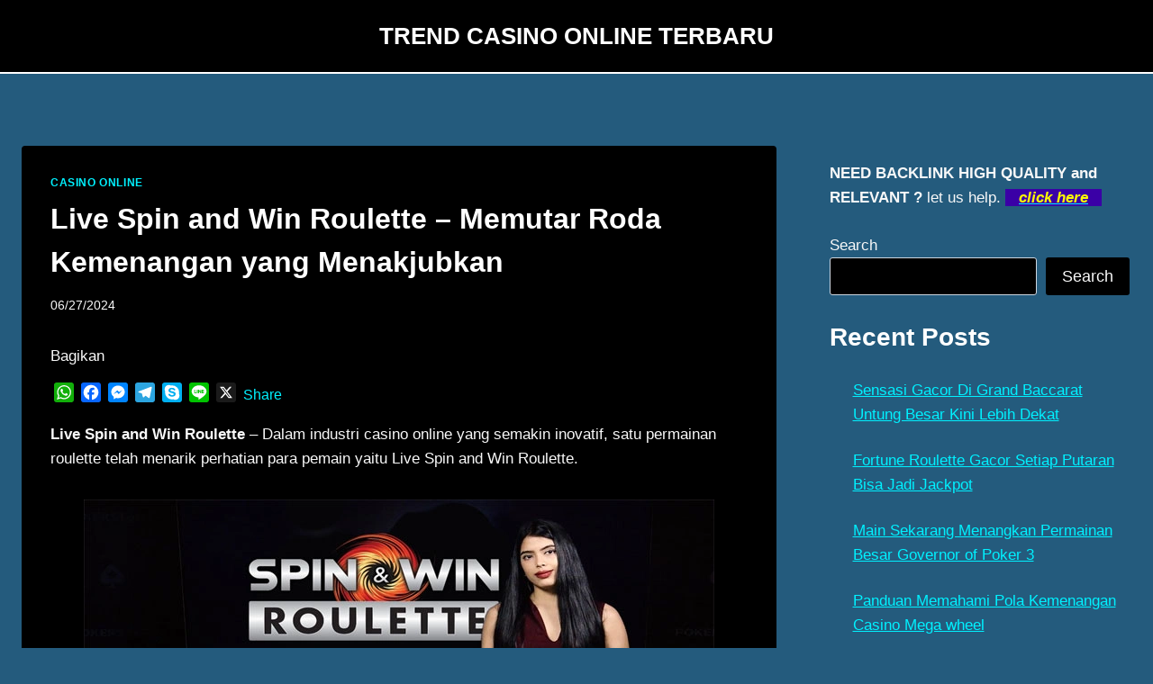

--- FILE ---
content_type: text/html; charset=UTF-8
request_url: https://englishcoachtoulouse.com/live-spin-and-win-roulette-memutar-roda-kemenangan-yang-menakjubkan/
body_size: 32937
content:
<!doctype html>
<html lang="en-US" class="no-js" itemtype="https://schema.org/Blog" itemscope>
<head>
	<meta charset="UTF-8">
	<meta name="viewport" content="width=device-width, initial-scale=1, minimum-scale=1">
	<style id="jetpack-boost-critical-css">@media all{html{line-height:1.15;-webkit-text-size-adjust:100%}body{margin:0}main{display:block;min-width:0}h1{font-size:2em;margin:.67em 0}a{background-color:transparent}strong{font-weight:700}img{border-style:none}button,input,textarea{font-size:100%;margin:0}button,input{overflow:visible}button{text-transform:none}[type=submit],button{-webkit-appearance:button}textarea{overflow:auto}[type=search]{-webkit-appearance:textfield;outline-offset:-2px}:root{--global-gray-400:#CBD5E0;--global-xs-spacing:1em;--global-sm-spacing:1.5rem;--global-md-spacing:2rem;--global-xl-spacing:3.5em;--global-xxl-spacing:5rem;--global-font-size-small:clamp(0.8rem,0.73rem + 0.217vw,0.9rem);--global-font-size-medium:clamp(1.1rem,0.995rem + 0.326vw,1.25rem);--global-font-size-large:clamp(1.75rem,1.576rem + 0.543vw,2rem);--global-font-size-larger:clamp(2rem,1.6rem + 1vw,2.5rem);--global-font-size-xxlarge:clamp(2.25rem,1.728rem + 1.63vw,3rem)}h1,h2{padding:0;margin:0}h3 a{color:inherit;text-decoration:none}html{box-sizing:border-box}*,::after,::before{box-sizing:inherit}ul{margin:0 0 1.5em 1.5em;padding:0}ul{list-style:disc}img{display:block;height:auto;max-width:100%}a{color:var(--global-palette-highlight)}.link-style-no-underline .entry-content a,.link-style-no-underline .entry-content p>a{text-decoration:none}.screen-reader-text{clip:rect(1px,1px,1px,1px);position:absolute!important;height:1px;width:1px;overflow:hidden;word-wrap:normal!important}textarea{width:100%}input[type=search],textarea{-webkit-appearance:none;color:var(--global-palette5);border:1px solid var(--global-gray-400);border-radius:3px;padding:.4em .5em;max-width:100%;background:var(--global-palette9);box-shadow:0 0 0 -7px transparent}.wp-element-button,button{border-radius:3px;background:var(--global-palette-btn-bg);color:var(--global-palette-btn);padding:.4em 1em;border:0;font-size:1.125rem;line-height:1.6;display:inline-block;font-family:inherit;text-decoration:none;box-shadow:0 0 0 -7px transparent}.kadence-svg-iconset{display:inline-flex;align-self:center}.kadence-svg-iconset svg{height:1em;width:1em}.kadence-svg-iconset.svg-baseline svg{top:.125em;position:relative}.kt-clear::after,.kt-clear::before{content:" ";display:table}.kt-clear::after{clear:both}.content-area{margin:var(--global-xxl-spacing) 0}.entry-content{word-break:break-word}.site-container{margin:0 auto;padding:0 var(--global-content-edge-padding)}.content-bg{background:#fff}@media screen and (min-width:1025px){.has-sidebar .content-container{display:grid;grid-template-columns:5fr 2fr;grid-gap:var(--global-xl-spacing);justify-content:center}#secondary{grid-column:2;grid-row:1;min-width:0}}@media screen and (min-width:720px) and (max-width:1024px){.vs-md-false{display:none!important}}#wrapper{overflow:hidden;overflow:clip}.aligncenter{clear:both;display:block;margin-left:auto;margin-right:auto;text-align:center}body.footer-on-bottom #wrapper{min-height:100vh;display:flex;flex-direction:column}body.footer-on-bottom #inner-wrap{flex:1 0 auto}}@media all{.site-branding{max-height:inherit}.site-branding a.brand{display:flex;gap:1em;flex-direction:row;align-items:center;text-decoration:none;color:inherit;max-height:inherit}.site-branding .site-title{margin:0}.site-header-row-center-column .brand:not(.has-logo-image) .site-title-wrap{text-align:center}#main-header{display:none}#masthead{position:relative;z-index:11}@media screen and (min-width:1025px){#main-header{display:block}#mobile-header{display:none}}.site-header-row{display:grid;grid-template-columns:auto auto}.site-header-row.site-header-row-center-column{grid-template-columns:1fr auto 1fr}.site-header-row.site-header-row-only-center-column{display:flex;justify-content:center}.site-header-row.site-header-row-only-center-column .site-header-section-center{flex-grow:1}.site-header-section{display:flex;max-height:inherit}.site-header-item{display:flex;align-items:center;margin-right:10px;max-height:inherit}.site-header-section>.site-header-item:last-child{margin-right:0}.site-header-section-center{justify-content:center}}@media all{.wp-block-latest-posts.wp-block-latest-posts__list{padding-left:0}.wp-block-latest-posts__list li{margin-top:var(--global-sm-spacing)}.wp-block-latest-posts__list li:after{clear:both;display:table;content:""}.wp-block-search .wp-block-search__button{border-color:var(--global-gray-400)}.wp-block-search .wp-block-search__button:not(.has-text-color){color:var(--global-palette4)}.wp-block-search .wp-block-search__button:not(.has-background){background:var(--global-palette9)}.wp-block-search .wp-block-search__input{border-color:var(--global-gray-400)}.widget{margin-top:0;margin-bottom:1.5em}.widget-area .widget:last-child{margin-bottom:0}.widget-area ul{padding-left:.5em}.widget-area a:where(:not(.button):not(.wp-block-button__link):not(.wp-element-button)){color:var(--global-palette3);text-decoration:none}.sidebar-link-style-plain.widget-area a:where(:not(.button):not(.wp-block-button__link):not(.wp-element-button)){text-decoration:none}.widget-area .widget{margin-left:0;margin-right:0}.widget li{line-height:1.8}.entry{box-shadow:0 15px 25px -10px rgba(0,0,0,.05);border-radius:.25rem}.content-wrap{position:relative}@media screen and (max-width:719px){.content-style-boxed .content-bg:not(.loop-entry){margin-left:-1rem;margin-right:-1rem;width:auto}.primary-sidebar{padding-left:0;padding-right:0}}.single-content{margin:var(--global-md-spacing) 0 0}.single-content p{margin-top:0;margin-bottom:var(--global-md-spacing)}.single-content p>img{display:inline-block}.single-content p>img.aligncenter{display:block}.single-content h2{margin:1.5em 0 .5em}.entry-content:after{display:table;clear:both;content:""}.entry-meta{font-size:80%;margin:1em 0;display:flex;flex-wrap:wrap}.entry-meta>*{display:inline-flex;align-items:center;flex-wrap:wrap}.entry-meta>* time{white-space:nowrap}.entry-meta>:after{margin-left:.5rem;margin-right:.5rem;content:"";display:inline-block;background-color:currentColor;height:.25rem;width:.25rem;opacity:.8;border-radius:9999px;vertical-align:.1875em}.entry-meta>:last-child:after{display:none}.loop-entry .entry-summary p{margin:1em 0}.updated:not(.published){display:none}.entry-summary{margin:var(--global-xs-spacing) 0 0}a.post-more-link{font-weight:700;letter-spacing:.05em;text-transform:uppercase;text-decoration:none;color:inherit;font-size:80%}a.post-more-link .kadence-svg-iconset{margin-left:.5em}.more-link-wrap{margin-top:var(--global-xs-spacing);margin-bottom:0}.entry-taxonomies{margin-bottom:.5em;letter-spacing:.05em;font-size:70%;text-transform:uppercase}.entry-taxonomies a{text-decoration:none;font-weight:700}@media screen and (max-width:719px){.loop-entry .entry-taxonomies{margin-bottom:1em}}.entry-header{margin-bottom:1em}.entry-footer{clear:both}.entry-title{word-wrap:break-word}}@media all{#cancel-comment-reply-link{margin-left:.8em}.comment-form p{margin:1.5em 0}.comment-form label{display:block;padding-bottom:.4em}}@media all{.primary-sidebar{padding-top:1.5rem;padding-bottom:1.5rem;margin-left:auto;margin-right:auto}@media screen and (min-width:768px){.primary-sidebar{padding-left:0;padding-right:0}}@media screen and (min-width:1025px){.primary-sidebar{padding:0;margin:0}}}@media all{.entry-related-carousel .entry-footer,.entry-related-carousel .entry-summary,.entry-related-carousel .entry-taxonomies{display:none}}@media all{.addtoany_content{clear:both;margin:16px auto}.addtoany_header{margin:0 0 16px}.addtoany_list{display:inline;line-height:16px}.a2a_kit a:empty{display:none}.addtoany_list a{border:0;box-shadow:none;display:inline-block;font-size:16px;padding:0 4px;vertical-align:middle}}@media all{.wp-block-group{box-sizing:border-box}:where(.wp-block-latest-comments:not([style*=line-height] .wp-block-latest-comments__comment)){line-height:1.1}:where(.wp-block-latest-comments:not([style*=line-height] .wp-block-latest-comments__comment-excerpt p)){line-height:1.8}.wp-block-latest-posts{box-sizing:border-box}.wp-block-latest-posts.wp-block-latest-posts__list{list-style:none;padding-left:0}.wp-block-latest-posts.wp-block-latest-posts__list li{clear:both}ul{box-sizing:border-box}.wp-block-search__button{margin-left:10px;word-break:normal}:where(.wp-block-search__button){border:1px solid #ccc;padding:6px 10px}.wp-block-search__inside-wrapper{display:flex;flex:auto;flex-wrap:nowrap;max-width:100%}.wp-block-search__label{width:100%}.wp-block-search__input{-webkit-appearance:initial;appearance:none;border:1px solid #949494;flex-grow:1;margin-left:0;margin-right:0;min-width:3rem;padding:8px;text-decoration:unset!important}.entry-content{counter-reset:footnotes}.aligncenter{clear:both}.screen-reader-text{border:0;clip:rect(1px,1px,1px,1px);-webkit-clip-path:inset(50%);clip-path:inset(50%);height:1px;margin:-1px;overflow:hidden;padding:0;position:absolute;width:1px;word-wrap:normal!important}html :where(img[class*=wp-image-]){height:auto;max-width:100%}}@media all{.screen-reader-text{border:0;clip:rect(1px,1px,1px,1px);clip-path:inset(50%);height:1px;margin:-1px;overflow:hidden;padding:0;position:absolute!important;width:1px;word-wrap:normal!important}}</style><meta name='robots' content='index, follow, max-image-preview:large, max-snippet:-1, max-video-preview:-1' />

	<!-- This site is optimized with the Yoast SEO plugin v26.8 - https://yoast.com/product/yoast-seo-wordpress/ -->
	<title>Live Spin and Win Roulette - Memutar Roda Kemenangan</title>
	<meta name="description" content="Live Spin and Win Roulette - Dalam industri kasino online yang semakin inovatif, satu permainan roulette telah menarik perhatian para pemain" />
	<link rel="canonical" href="https://englishcoachtoulouse.com/live-spin-and-win-roulette-memutar-roda-kemenangan-yang-menakjubkan/" />
	<meta property="og:locale" content="en_US" />
	<meta property="og:type" content="article" />
	<meta property="og:title" content="Live Spin and Win Roulette - Memutar Roda Kemenangan" />
	<meta property="og:description" content="Live Spin and Win Roulette - Dalam industri kasino online yang semakin inovatif, satu permainan roulette telah menarik perhatian para pemain" />
	<meta property="og:url" content="https://englishcoachtoulouse.com/live-spin-and-win-roulette-memutar-roda-kemenangan-yang-menakjubkan/" />
	<meta property="og:site_name" content="TREND CASINO ONLINE TERBARU" />
	<meta property="article:published_time" content="2024-06-27T15:20:26+00:00" />
	<meta property="article:modified_time" content="2025-01-03T10:01:37+00:00" />
	<meta property="og:image" content="https://englishcoachtoulouse.com/wp-content/uploads/2024/06/Live-Spin-and-Win-Roulette-Memutar-Roda-Kemenangan-yang-Menakjubkan.webp" />
	<meta property="og:image:width" content="700" />
	<meta property="og:image:height" content="350" />
	<meta property="og:image:type" content="image/webp" />
	<meta name="author" content="englishcoachtoul" />
	<meta name="twitter:card" content="summary_large_image" />
	<meta name="twitter:label1" content="Written by" />
	<meta name="twitter:data1" content="englishcoachtoul" />
	<meta name="twitter:label2" content="Est. reading time" />
	<meta name="twitter:data2" content="7 minutes" />
	<script type="application/ld+json" class="yoast-schema-graph">{"@context":"https://schema.org","@graph":[{"@type":"Article","@id":"https://englishcoachtoulouse.com/live-spin-and-win-roulette-memutar-roda-kemenangan-yang-menakjubkan/#article","isPartOf":{"@id":"https://englishcoachtoulouse.com/live-spin-and-win-roulette-memutar-roda-kemenangan-yang-menakjubkan/"},"author":{"name":"englishcoachtoul","@id":"https://englishcoachtoulouse.com/#/schema/person/1f2a5a14f64bf337c40d87b376ee8376"},"headline":"Live Spin and Win Roulette &#8211; Memutar Roda Kemenangan yang Menakjubkan","datePublished":"2024-06-27T15:20:26+00:00","dateModified":"2025-01-03T10:01:37+00:00","mainEntityOfPage":{"@id":"https://englishcoachtoulouse.com/live-spin-and-win-roulette-memutar-roda-kemenangan-yang-menakjubkan/"},"wordCount":1263,"image":{"@id":"https://englishcoachtoulouse.com/live-spin-and-win-roulette-memutar-roda-kemenangan-yang-menakjubkan/#primaryimage"},"thumbnailUrl":"https://i0.wp.com/englishcoachtoulouse.com/wp-content/uploads/2024/06/Live-Spin-and-Win-Roulette-Memutar-Roda-Kemenangan-yang-Menakjubkan.webp?fit=700%2C350&ssl=1","keywords":["Asal-Usul &amp; Perkembangan","CASINO ONLINE","Fitur Live Spin and Win Roulette","Keunikan Live Spin and Win Roulette","Live Spin and Win Roulette","TREND CASINO ONLINE TERBARU"],"articleSection":["CASINO ONLINE"],"inLanguage":"en-US"},{"@type":"WebPage","@id":"https://englishcoachtoulouse.com/live-spin-and-win-roulette-memutar-roda-kemenangan-yang-menakjubkan/","url":"https://englishcoachtoulouse.com/live-spin-and-win-roulette-memutar-roda-kemenangan-yang-menakjubkan/","name":"Live Spin and Win Roulette - Memutar Roda Kemenangan","isPartOf":{"@id":"https://englishcoachtoulouse.com/#website"},"primaryImageOfPage":{"@id":"https://englishcoachtoulouse.com/live-spin-and-win-roulette-memutar-roda-kemenangan-yang-menakjubkan/#primaryimage"},"image":{"@id":"https://englishcoachtoulouse.com/live-spin-and-win-roulette-memutar-roda-kemenangan-yang-menakjubkan/#primaryimage"},"thumbnailUrl":"https://i0.wp.com/englishcoachtoulouse.com/wp-content/uploads/2024/06/Live-Spin-and-Win-Roulette-Memutar-Roda-Kemenangan-yang-Menakjubkan.webp?fit=700%2C350&ssl=1","datePublished":"2024-06-27T15:20:26+00:00","dateModified":"2025-01-03T10:01:37+00:00","author":{"@id":"https://englishcoachtoulouse.com/#/schema/person/1f2a5a14f64bf337c40d87b376ee8376"},"description":"Live Spin and Win Roulette - Dalam industri kasino online yang semakin inovatif, satu permainan roulette telah menarik perhatian para pemain","breadcrumb":{"@id":"https://englishcoachtoulouse.com/live-spin-and-win-roulette-memutar-roda-kemenangan-yang-menakjubkan/#breadcrumb"},"inLanguage":"en-US","potentialAction":[{"@type":"ReadAction","target":["https://englishcoachtoulouse.com/live-spin-and-win-roulette-memutar-roda-kemenangan-yang-menakjubkan/"]}]},{"@type":"ImageObject","inLanguage":"en-US","@id":"https://englishcoachtoulouse.com/live-spin-and-win-roulette-memutar-roda-kemenangan-yang-menakjubkan/#primaryimage","url":"https://i0.wp.com/englishcoachtoulouse.com/wp-content/uploads/2024/06/Live-Spin-and-Win-Roulette-Memutar-Roda-Kemenangan-yang-Menakjubkan.webp?fit=700%2C350&ssl=1","contentUrl":"https://i0.wp.com/englishcoachtoulouse.com/wp-content/uploads/2024/06/Live-Spin-and-Win-Roulette-Memutar-Roda-Kemenangan-yang-Menakjubkan.webp?fit=700%2C350&ssl=1","width":700,"height":350,"caption":"Live-Spin-and-Win-Roulette-Memutar-Roda-Kemenangan-yang-Menakjubkan"},{"@type":"BreadcrumbList","@id":"https://englishcoachtoulouse.com/live-spin-and-win-roulette-memutar-roda-kemenangan-yang-menakjubkan/#breadcrumb","itemListElement":[{"@type":"ListItem","position":1,"name":"Home","item":"https://englishcoachtoulouse.com/"},{"@type":"ListItem","position":2,"name":"Live Spin and Win Roulette &#8211; Memutar Roda Kemenangan yang Menakjubkan"}]},{"@type":"WebSite","@id":"https://englishcoachtoulouse.com/#website","url":"https://englishcoachtoulouse.com/","name":"TREND CASINO ONLINE TERBARU","description":"Trend Casino Online Terbaru 2024","potentialAction":[{"@type":"SearchAction","target":{"@type":"EntryPoint","urlTemplate":"https://englishcoachtoulouse.com/?s={search_term_string}"},"query-input":{"@type":"PropertyValueSpecification","valueRequired":true,"valueName":"search_term_string"}}],"inLanguage":"en-US"},{"@type":"Person","@id":"https://englishcoachtoulouse.com/#/schema/person/1f2a5a14f64bf337c40d87b376ee8376","name":"englishcoachtoul","image":{"@type":"ImageObject","inLanguage":"en-US","@id":"https://englishcoachtoulouse.com/#/schema/person/image/","url":"https://secure.gravatar.com/avatar/ae5e1c00fcaa010eb996f69a22a762f5f3e26667874a7072a3002c6c93b0c86f?s=96&d=mm&r=g","contentUrl":"https://secure.gravatar.com/avatar/ae5e1c00fcaa010eb996f69a22a762f5f3e26667874a7072a3002c6c93b0c86f?s=96&d=mm&r=g","caption":"englishcoachtoul"},"url":"https://englishcoachtoulouse.com/author/englishcoachtoul/"}]}</script>
	<!-- / Yoast SEO plugin. -->


<link rel='dns-prefetch' href='//static.addtoany.com' />
<link rel='dns-prefetch' href='//stats.wp.com' />
<link rel='preconnect' href='//i0.wp.com' />
<link rel='preconnect' href='//c0.wp.com' />
<link rel="alternate" type="application/rss+xml" title="TREND CASINO ONLINE TERBARU &raquo; Feed" href="https://englishcoachtoulouse.com/feed/" />
<link rel="alternate" type="application/rss+xml" title="TREND CASINO ONLINE TERBARU &raquo; Comments Feed" href="https://englishcoachtoulouse.com/comments/feed/" />
			<script>document.documentElement.classList.remove( 'no-js' );</script>
			<link rel="alternate" title="oEmbed (JSON)" type="application/json+oembed" href="https://englishcoachtoulouse.com/wp-json/oembed/1.0/embed?url=https%3A%2F%2Fenglishcoachtoulouse.com%2Flive-spin-and-win-roulette-memutar-roda-kemenangan-yang-menakjubkan%2F" />
<link rel="alternate" title="oEmbed (XML)" type="text/xml+oembed" href="https://englishcoachtoulouse.com/wp-json/oembed/1.0/embed?url=https%3A%2F%2Fenglishcoachtoulouse.com%2Flive-spin-and-win-roulette-memutar-roda-kemenangan-yang-menakjubkan%2F&#038;format=xml" />
<style id='wp-img-auto-sizes-contain-inline-css'>
img:is([sizes=auto i],[sizes^="auto," i]){contain-intrinsic-size:3000px 1500px}
/*# sourceURL=wp-img-auto-sizes-contain-inline-css */
</style>
<style id='wp-emoji-styles-inline-css'>

	img.wp-smiley, img.emoji {
		display: inline !important;
		border: none !important;
		box-shadow: none !important;
		height: 1em !important;
		width: 1em !important;
		margin: 0 0.07em !important;
		vertical-align: -0.1em !important;
		background: none !important;
		padding: 0 !important;
	}
/*# sourceURL=wp-emoji-styles-inline-css */
</style>
<style id='wp-block-library-inline-css'>
:root{--wp-block-synced-color:#7a00df;--wp-block-synced-color--rgb:122,0,223;--wp-bound-block-color:var(--wp-block-synced-color);--wp-editor-canvas-background:#ddd;--wp-admin-theme-color:#007cba;--wp-admin-theme-color--rgb:0,124,186;--wp-admin-theme-color-darker-10:#006ba1;--wp-admin-theme-color-darker-10--rgb:0,107,160.5;--wp-admin-theme-color-darker-20:#005a87;--wp-admin-theme-color-darker-20--rgb:0,90,135;--wp-admin-border-width-focus:2px}@media (min-resolution:192dpi){:root{--wp-admin-border-width-focus:1.5px}}.wp-element-button{cursor:pointer}:root .has-very-light-gray-background-color{background-color:#eee}:root .has-very-dark-gray-background-color{background-color:#313131}:root .has-very-light-gray-color{color:#eee}:root .has-very-dark-gray-color{color:#313131}:root .has-vivid-green-cyan-to-vivid-cyan-blue-gradient-background{background:linear-gradient(135deg,#00d084,#0693e3)}:root .has-purple-crush-gradient-background{background:linear-gradient(135deg,#34e2e4,#4721fb 50%,#ab1dfe)}:root .has-hazy-dawn-gradient-background{background:linear-gradient(135deg,#faaca8,#dad0ec)}:root .has-subdued-olive-gradient-background{background:linear-gradient(135deg,#fafae1,#67a671)}:root .has-atomic-cream-gradient-background{background:linear-gradient(135deg,#fdd79a,#004a59)}:root .has-nightshade-gradient-background{background:linear-gradient(135deg,#330968,#31cdcf)}:root .has-midnight-gradient-background{background:linear-gradient(135deg,#020381,#2874fc)}:root{--wp--preset--font-size--normal:16px;--wp--preset--font-size--huge:42px}.has-regular-font-size{font-size:1em}.has-larger-font-size{font-size:2.625em}.has-normal-font-size{font-size:var(--wp--preset--font-size--normal)}.has-huge-font-size{font-size:var(--wp--preset--font-size--huge)}.has-text-align-center{text-align:center}.has-text-align-left{text-align:left}.has-text-align-right{text-align:right}.has-fit-text{white-space:nowrap!important}#end-resizable-editor-section{display:none}.aligncenter{clear:both}.items-justified-left{justify-content:flex-start}.items-justified-center{justify-content:center}.items-justified-right{justify-content:flex-end}.items-justified-space-between{justify-content:space-between}.screen-reader-text{border:0;clip-path:inset(50%);height:1px;margin:-1px;overflow:hidden;padding:0;position:absolute;width:1px;word-wrap:normal!important}.screen-reader-text:focus{background-color:#ddd;clip-path:none;color:#444;display:block;font-size:1em;height:auto;left:5px;line-height:normal;padding:15px 23px 14px;text-decoration:none;top:5px;width:auto;z-index:100000}html :where(.has-border-color){border-style:solid}html :where([style*=border-top-color]){border-top-style:solid}html :where([style*=border-right-color]){border-right-style:solid}html :where([style*=border-bottom-color]){border-bottom-style:solid}html :where([style*=border-left-color]){border-left-style:solid}html :where([style*=border-width]){border-style:solid}html :where([style*=border-top-width]){border-top-style:solid}html :where([style*=border-right-width]){border-right-style:solid}html :where([style*=border-bottom-width]){border-bottom-style:solid}html :where([style*=border-left-width]){border-left-style:solid}html :where(img[class*=wp-image-]){height:auto;max-width:100%}:where(figure){margin:0 0 1em}html :where(.is-position-sticky){--wp-admin--admin-bar--position-offset:var(--wp-admin--admin-bar--height,0px)}@media screen and (max-width:600px){html :where(.is-position-sticky){--wp-admin--admin-bar--position-offset:0px}}

/*# sourceURL=wp-block-library-inline-css */
</style><style id='wp-block-heading-inline-css'>
h1:where(.wp-block-heading).has-background,h2:where(.wp-block-heading).has-background,h3:where(.wp-block-heading).has-background,h4:where(.wp-block-heading).has-background,h5:where(.wp-block-heading).has-background,h6:where(.wp-block-heading).has-background{padding:1.25em 2.375em}h1.has-text-align-left[style*=writing-mode]:where([style*=vertical-lr]),h1.has-text-align-right[style*=writing-mode]:where([style*=vertical-rl]),h2.has-text-align-left[style*=writing-mode]:where([style*=vertical-lr]),h2.has-text-align-right[style*=writing-mode]:where([style*=vertical-rl]),h3.has-text-align-left[style*=writing-mode]:where([style*=vertical-lr]),h3.has-text-align-right[style*=writing-mode]:where([style*=vertical-rl]),h4.has-text-align-left[style*=writing-mode]:where([style*=vertical-lr]),h4.has-text-align-right[style*=writing-mode]:where([style*=vertical-rl]),h5.has-text-align-left[style*=writing-mode]:where([style*=vertical-lr]),h5.has-text-align-right[style*=writing-mode]:where([style*=vertical-rl]),h6.has-text-align-left[style*=writing-mode]:where([style*=vertical-lr]),h6.has-text-align-right[style*=writing-mode]:where([style*=vertical-rl]){rotate:180deg}
/*# sourceURL=https://c0.wp.com/c/6.9/wp-includes/blocks/heading/style.min.css */
</style>
<style id='wp-block-latest-comments-inline-css'>
ol.wp-block-latest-comments{box-sizing:border-box;margin-left:0}:where(.wp-block-latest-comments:not([style*=line-height] .wp-block-latest-comments__comment)){line-height:1.1}:where(.wp-block-latest-comments:not([style*=line-height] .wp-block-latest-comments__comment-excerpt p)){line-height:1.8}.has-dates :where(.wp-block-latest-comments:not([style*=line-height])),.has-excerpts :where(.wp-block-latest-comments:not([style*=line-height])){line-height:1.5}.wp-block-latest-comments .wp-block-latest-comments{padding-left:0}.wp-block-latest-comments__comment{list-style:none;margin-bottom:1em}.has-avatars .wp-block-latest-comments__comment{list-style:none;min-height:2.25em}.has-avatars .wp-block-latest-comments__comment .wp-block-latest-comments__comment-excerpt,.has-avatars .wp-block-latest-comments__comment .wp-block-latest-comments__comment-meta{margin-left:3.25em}.wp-block-latest-comments__comment-excerpt p{font-size:.875em;margin:.36em 0 1.4em}.wp-block-latest-comments__comment-date{display:block;font-size:.75em}.wp-block-latest-comments .avatar,.wp-block-latest-comments__comment-avatar{border-radius:1.5em;display:block;float:left;height:2.5em;margin-right:.75em;width:2.5em}.wp-block-latest-comments[class*=-font-size] a,.wp-block-latest-comments[style*=font-size] a{font-size:inherit}
/*# sourceURL=https://c0.wp.com/c/6.9/wp-includes/blocks/latest-comments/style.min.css */
</style>
<style id='wp-block-latest-posts-inline-css'>
.wp-block-latest-posts{box-sizing:border-box}.wp-block-latest-posts.alignleft{margin-right:2em}.wp-block-latest-posts.alignright{margin-left:2em}.wp-block-latest-posts.wp-block-latest-posts__list{list-style:none}.wp-block-latest-posts.wp-block-latest-posts__list li{clear:both;overflow-wrap:break-word}.wp-block-latest-posts.is-grid{display:flex;flex-wrap:wrap}.wp-block-latest-posts.is-grid li{margin:0 1.25em 1.25em 0;width:100%}@media (min-width:600px){.wp-block-latest-posts.columns-2 li{width:calc(50% - .625em)}.wp-block-latest-posts.columns-2 li:nth-child(2n){margin-right:0}.wp-block-latest-posts.columns-3 li{width:calc(33.33333% - .83333em)}.wp-block-latest-posts.columns-3 li:nth-child(3n){margin-right:0}.wp-block-latest-posts.columns-4 li{width:calc(25% - .9375em)}.wp-block-latest-posts.columns-4 li:nth-child(4n){margin-right:0}.wp-block-latest-posts.columns-5 li{width:calc(20% - 1em)}.wp-block-latest-posts.columns-5 li:nth-child(5n){margin-right:0}.wp-block-latest-posts.columns-6 li{width:calc(16.66667% - 1.04167em)}.wp-block-latest-posts.columns-6 li:nth-child(6n){margin-right:0}}:root :where(.wp-block-latest-posts.is-grid){padding:0}:root :where(.wp-block-latest-posts.wp-block-latest-posts__list){padding-left:0}.wp-block-latest-posts__post-author,.wp-block-latest-posts__post-date{display:block;font-size:.8125em}.wp-block-latest-posts__post-excerpt,.wp-block-latest-posts__post-full-content{margin-bottom:1em;margin-top:.5em}.wp-block-latest-posts__featured-image a{display:inline-block}.wp-block-latest-posts__featured-image img{height:auto;max-width:100%;width:auto}.wp-block-latest-posts__featured-image.alignleft{float:left;margin-right:1em}.wp-block-latest-posts__featured-image.alignright{float:right;margin-left:1em}.wp-block-latest-posts__featured-image.aligncenter{margin-bottom:1em;text-align:center}
/*# sourceURL=https://c0.wp.com/c/6.9/wp-includes/blocks/latest-posts/style.min.css */
</style>
<style id='wp-block-search-inline-css'>
.wp-block-search__button{margin-left:10px;word-break:normal}.wp-block-search__button.has-icon{line-height:0}.wp-block-search__button svg{height:1.25em;min-height:24px;min-width:24px;width:1.25em;fill:currentColor;vertical-align:text-bottom}:where(.wp-block-search__button){border:1px solid #ccc;padding:6px 10px}.wp-block-search__inside-wrapper{display:flex;flex:auto;flex-wrap:nowrap;max-width:100%}.wp-block-search__label{width:100%}.wp-block-search.wp-block-search__button-only .wp-block-search__button{box-sizing:border-box;display:flex;flex-shrink:0;justify-content:center;margin-left:0;max-width:100%}.wp-block-search.wp-block-search__button-only .wp-block-search__inside-wrapper{min-width:0!important;transition-property:width}.wp-block-search.wp-block-search__button-only .wp-block-search__input{flex-basis:100%;transition-duration:.3s}.wp-block-search.wp-block-search__button-only.wp-block-search__searchfield-hidden,.wp-block-search.wp-block-search__button-only.wp-block-search__searchfield-hidden .wp-block-search__inside-wrapper{overflow:hidden}.wp-block-search.wp-block-search__button-only.wp-block-search__searchfield-hidden .wp-block-search__input{border-left-width:0!important;border-right-width:0!important;flex-basis:0;flex-grow:0;margin:0;min-width:0!important;padding-left:0!important;padding-right:0!important;width:0!important}:where(.wp-block-search__input){appearance:none;border:1px solid #949494;flex-grow:1;font-family:inherit;font-size:inherit;font-style:inherit;font-weight:inherit;letter-spacing:inherit;line-height:inherit;margin-left:0;margin-right:0;min-width:3rem;padding:8px;text-decoration:unset!important;text-transform:inherit}:where(.wp-block-search__button-inside .wp-block-search__inside-wrapper){background-color:#fff;border:1px solid #949494;box-sizing:border-box;padding:4px}:where(.wp-block-search__button-inside .wp-block-search__inside-wrapper) .wp-block-search__input{border:none;border-radius:0;padding:0 4px}:where(.wp-block-search__button-inside .wp-block-search__inside-wrapper) .wp-block-search__input:focus{outline:none}:where(.wp-block-search__button-inside .wp-block-search__inside-wrapper) :where(.wp-block-search__button){padding:4px 8px}.wp-block-search.aligncenter .wp-block-search__inside-wrapper{margin:auto}.wp-block[data-align=right] .wp-block-search.wp-block-search__button-only .wp-block-search__inside-wrapper{float:right}
/*# sourceURL=https://c0.wp.com/c/6.9/wp-includes/blocks/search/style.min.css */
</style>
<style id='wp-block-group-inline-css'>
.wp-block-group{box-sizing:border-box}:where(.wp-block-group.wp-block-group-is-layout-constrained){position:relative}
/*# sourceURL=https://c0.wp.com/c/6.9/wp-includes/blocks/group/style.min.css */
</style>
<style id='global-styles-inline-css'>
:root{--wp--preset--aspect-ratio--square: 1;--wp--preset--aspect-ratio--4-3: 4/3;--wp--preset--aspect-ratio--3-4: 3/4;--wp--preset--aspect-ratio--3-2: 3/2;--wp--preset--aspect-ratio--2-3: 2/3;--wp--preset--aspect-ratio--16-9: 16/9;--wp--preset--aspect-ratio--9-16: 9/16;--wp--preset--color--black: #000000;--wp--preset--color--cyan-bluish-gray: #abb8c3;--wp--preset--color--white: #ffffff;--wp--preset--color--pale-pink: #f78da7;--wp--preset--color--vivid-red: #cf2e2e;--wp--preset--color--luminous-vivid-orange: #ff6900;--wp--preset--color--luminous-vivid-amber: #fcb900;--wp--preset--color--light-green-cyan: #7bdcb5;--wp--preset--color--vivid-green-cyan: #00d084;--wp--preset--color--pale-cyan-blue: #8ed1fc;--wp--preset--color--vivid-cyan-blue: #0693e3;--wp--preset--color--vivid-purple: #9b51e0;--wp--preset--color--theme-palette-1: var(--global-palette1);--wp--preset--color--theme-palette-2: var(--global-palette2);--wp--preset--color--theme-palette-3: var(--global-palette3);--wp--preset--color--theme-palette-4: var(--global-palette4);--wp--preset--color--theme-palette-5: var(--global-palette5);--wp--preset--color--theme-palette-6: var(--global-palette6);--wp--preset--color--theme-palette-7: var(--global-palette7);--wp--preset--color--theme-palette-8: var(--global-palette8);--wp--preset--color--theme-palette-9: var(--global-palette9);--wp--preset--color--theme-palette-10: var(--global-palette10);--wp--preset--color--theme-palette-11: var(--global-palette11);--wp--preset--color--theme-palette-12: var(--global-palette12);--wp--preset--color--theme-palette-13: var(--global-palette13);--wp--preset--color--theme-palette-14: var(--global-palette14);--wp--preset--color--theme-palette-15: var(--global-palette15);--wp--preset--gradient--vivid-cyan-blue-to-vivid-purple: linear-gradient(135deg,rgb(6,147,227) 0%,rgb(155,81,224) 100%);--wp--preset--gradient--light-green-cyan-to-vivid-green-cyan: linear-gradient(135deg,rgb(122,220,180) 0%,rgb(0,208,130) 100%);--wp--preset--gradient--luminous-vivid-amber-to-luminous-vivid-orange: linear-gradient(135deg,rgb(252,185,0) 0%,rgb(255,105,0) 100%);--wp--preset--gradient--luminous-vivid-orange-to-vivid-red: linear-gradient(135deg,rgb(255,105,0) 0%,rgb(207,46,46) 100%);--wp--preset--gradient--very-light-gray-to-cyan-bluish-gray: linear-gradient(135deg,rgb(238,238,238) 0%,rgb(169,184,195) 100%);--wp--preset--gradient--cool-to-warm-spectrum: linear-gradient(135deg,rgb(74,234,220) 0%,rgb(151,120,209) 20%,rgb(207,42,186) 40%,rgb(238,44,130) 60%,rgb(251,105,98) 80%,rgb(254,248,76) 100%);--wp--preset--gradient--blush-light-purple: linear-gradient(135deg,rgb(255,206,236) 0%,rgb(152,150,240) 100%);--wp--preset--gradient--blush-bordeaux: linear-gradient(135deg,rgb(254,205,165) 0%,rgb(254,45,45) 50%,rgb(107,0,62) 100%);--wp--preset--gradient--luminous-dusk: linear-gradient(135deg,rgb(255,203,112) 0%,rgb(199,81,192) 50%,rgb(65,88,208) 100%);--wp--preset--gradient--pale-ocean: linear-gradient(135deg,rgb(255,245,203) 0%,rgb(182,227,212) 50%,rgb(51,167,181) 100%);--wp--preset--gradient--electric-grass: linear-gradient(135deg,rgb(202,248,128) 0%,rgb(113,206,126) 100%);--wp--preset--gradient--midnight: linear-gradient(135deg,rgb(2,3,129) 0%,rgb(40,116,252) 100%);--wp--preset--font-size--small: var(--global-font-size-small);--wp--preset--font-size--medium: var(--global-font-size-medium);--wp--preset--font-size--large: var(--global-font-size-large);--wp--preset--font-size--x-large: 42px;--wp--preset--font-size--larger: var(--global-font-size-larger);--wp--preset--font-size--xxlarge: var(--global-font-size-xxlarge);--wp--preset--spacing--20: 0.44rem;--wp--preset--spacing--30: 0.67rem;--wp--preset--spacing--40: 1rem;--wp--preset--spacing--50: 1.5rem;--wp--preset--spacing--60: 2.25rem;--wp--preset--spacing--70: 3.38rem;--wp--preset--spacing--80: 5.06rem;--wp--preset--shadow--natural: 6px 6px 9px rgba(0, 0, 0, 0.2);--wp--preset--shadow--deep: 12px 12px 50px rgba(0, 0, 0, 0.4);--wp--preset--shadow--sharp: 6px 6px 0px rgba(0, 0, 0, 0.2);--wp--preset--shadow--outlined: 6px 6px 0px -3px rgb(255, 255, 255), 6px 6px rgb(0, 0, 0);--wp--preset--shadow--crisp: 6px 6px 0px rgb(0, 0, 0);}:where(.is-layout-flex){gap: 0.5em;}:where(.is-layout-grid){gap: 0.5em;}body .is-layout-flex{display: flex;}.is-layout-flex{flex-wrap: wrap;align-items: center;}.is-layout-flex > :is(*, div){margin: 0;}body .is-layout-grid{display: grid;}.is-layout-grid > :is(*, div){margin: 0;}:where(.wp-block-columns.is-layout-flex){gap: 2em;}:where(.wp-block-columns.is-layout-grid){gap: 2em;}:where(.wp-block-post-template.is-layout-flex){gap: 1.25em;}:where(.wp-block-post-template.is-layout-grid){gap: 1.25em;}.has-black-color{color: var(--wp--preset--color--black) !important;}.has-cyan-bluish-gray-color{color: var(--wp--preset--color--cyan-bluish-gray) !important;}.has-white-color{color: var(--wp--preset--color--white) !important;}.has-pale-pink-color{color: var(--wp--preset--color--pale-pink) !important;}.has-vivid-red-color{color: var(--wp--preset--color--vivid-red) !important;}.has-luminous-vivid-orange-color{color: var(--wp--preset--color--luminous-vivid-orange) !important;}.has-luminous-vivid-amber-color{color: var(--wp--preset--color--luminous-vivid-amber) !important;}.has-light-green-cyan-color{color: var(--wp--preset--color--light-green-cyan) !important;}.has-vivid-green-cyan-color{color: var(--wp--preset--color--vivid-green-cyan) !important;}.has-pale-cyan-blue-color{color: var(--wp--preset--color--pale-cyan-blue) !important;}.has-vivid-cyan-blue-color{color: var(--wp--preset--color--vivid-cyan-blue) !important;}.has-vivid-purple-color{color: var(--wp--preset--color--vivid-purple) !important;}.has-black-background-color{background-color: var(--wp--preset--color--black) !important;}.has-cyan-bluish-gray-background-color{background-color: var(--wp--preset--color--cyan-bluish-gray) !important;}.has-white-background-color{background-color: var(--wp--preset--color--white) !important;}.has-pale-pink-background-color{background-color: var(--wp--preset--color--pale-pink) !important;}.has-vivid-red-background-color{background-color: var(--wp--preset--color--vivid-red) !important;}.has-luminous-vivid-orange-background-color{background-color: var(--wp--preset--color--luminous-vivid-orange) !important;}.has-luminous-vivid-amber-background-color{background-color: var(--wp--preset--color--luminous-vivid-amber) !important;}.has-light-green-cyan-background-color{background-color: var(--wp--preset--color--light-green-cyan) !important;}.has-vivid-green-cyan-background-color{background-color: var(--wp--preset--color--vivid-green-cyan) !important;}.has-pale-cyan-blue-background-color{background-color: var(--wp--preset--color--pale-cyan-blue) !important;}.has-vivid-cyan-blue-background-color{background-color: var(--wp--preset--color--vivid-cyan-blue) !important;}.has-vivid-purple-background-color{background-color: var(--wp--preset--color--vivid-purple) !important;}.has-black-border-color{border-color: var(--wp--preset--color--black) !important;}.has-cyan-bluish-gray-border-color{border-color: var(--wp--preset--color--cyan-bluish-gray) !important;}.has-white-border-color{border-color: var(--wp--preset--color--white) !important;}.has-pale-pink-border-color{border-color: var(--wp--preset--color--pale-pink) !important;}.has-vivid-red-border-color{border-color: var(--wp--preset--color--vivid-red) !important;}.has-luminous-vivid-orange-border-color{border-color: var(--wp--preset--color--luminous-vivid-orange) !important;}.has-luminous-vivid-amber-border-color{border-color: var(--wp--preset--color--luminous-vivid-amber) !important;}.has-light-green-cyan-border-color{border-color: var(--wp--preset--color--light-green-cyan) !important;}.has-vivid-green-cyan-border-color{border-color: var(--wp--preset--color--vivid-green-cyan) !important;}.has-pale-cyan-blue-border-color{border-color: var(--wp--preset--color--pale-cyan-blue) !important;}.has-vivid-cyan-blue-border-color{border-color: var(--wp--preset--color--vivid-cyan-blue) !important;}.has-vivid-purple-border-color{border-color: var(--wp--preset--color--vivid-purple) !important;}.has-vivid-cyan-blue-to-vivid-purple-gradient-background{background: var(--wp--preset--gradient--vivid-cyan-blue-to-vivid-purple) !important;}.has-light-green-cyan-to-vivid-green-cyan-gradient-background{background: var(--wp--preset--gradient--light-green-cyan-to-vivid-green-cyan) !important;}.has-luminous-vivid-amber-to-luminous-vivid-orange-gradient-background{background: var(--wp--preset--gradient--luminous-vivid-amber-to-luminous-vivid-orange) !important;}.has-luminous-vivid-orange-to-vivid-red-gradient-background{background: var(--wp--preset--gradient--luminous-vivid-orange-to-vivid-red) !important;}.has-very-light-gray-to-cyan-bluish-gray-gradient-background{background: var(--wp--preset--gradient--very-light-gray-to-cyan-bluish-gray) !important;}.has-cool-to-warm-spectrum-gradient-background{background: var(--wp--preset--gradient--cool-to-warm-spectrum) !important;}.has-blush-light-purple-gradient-background{background: var(--wp--preset--gradient--blush-light-purple) !important;}.has-blush-bordeaux-gradient-background{background: var(--wp--preset--gradient--blush-bordeaux) !important;}.has-luminous-dusk-gradient-background{background: var(--wp--preset--gradient--luminous-dusk) !important;}.has-pale-ocean-gradient-background{background: var(--wp--preset--gradient--pale-ocean) !important;}.has-electric-grass-gradient-background{background: var(--wp--preset--gradient--electric-grass) !important;}.has-midnight-gradient-background{background: var(--wp--preset--gradient--midnight) !important;}.has-small-font-size{font-size: var(--wp--preset--font-size--small) !important;}.has-medium-font-size{font-size: var(--wp--preset--font-size--medium) !important;}.has-large-font-size{font-size: var(--wp--preset--font-size--large) !important;}.has-x-large-font-size{font-size: var(--wp--preset--font-size--x-large) !important;}
/*# sourceURL=global-styles-inline-css */
</style>

<style id='classic-theme-styles-inline-css'>
/*! This file is auto-generated */
.wp-block-button__link{color:#fff;background-color:#32373c;border-radius:9999px;box-shadow:none;text-decoration:none;padding:calc(.667em + 2px) calc(1.333em + 2px);font-size:1.125em}.wp-block-file__button{background:#32373c;color:#fff;text-decoration:none}
/*# sourceURL=/wp-includes/css/classic-themes.min.css */
</style>
<noscript><link rel='stylesheet' id='kadence-global-css' href='https://englishcoachtoulouse.com/wp-content/themes/kadence/assets/css/global.min.css?ver=1.4.3' media='all' />
</noscript><link data-media="all" onload="this.media=this.dataset.media; delete this.dataset.media; this.removeAttribute( &apos;onload&apos; );" rel='stylesheet' id='kadence-global-css' href='https://englishcoachtoulouse.com/wp-content/themes/kadence/assets/css/global.min.css?ver=1.4.3' media="not all" />
<style id='kadence-global-inline-css'>
/* Kadence Base CSS */
:root{--global-palette1:#ffffff;--global-palette2:#215387;--global-palette3:#ffffff;--global-palette4:#f8f8f8;--global-palette5:#4d88f1;--global-palette6:#fafafa;--global-palette7:#EDF2F7;--global-palette8:#F7FAFC;--global-palette9:#000000;--global-palette10:oklch(from var(--global-palette1) calc(l + 0.10 * (1 - l)) calc(c * 1.00) calc(h + 180) / 100%);--global-palette11:#13612e;--global-palette12:#1159af;--global-palette13:#b82105;--global-palette14:#f7630c;--global-palette15:#f5a524;--global-palette9rgb:0, 0, 0;--global-palette-highlight:#01f1ff;--global-palette-highlight-alt:#ecf0f3;--global-palette-highlight-alt2:var(--global-palette9);--global-palette-btn-bg:var(--global-palette1);--global-palette-btn-bg-hover:var(--global-palette2);--global-palette-btn:var(--global-palette9);--global-palette-btn-hover:var(--global-palette9);--global-palette-btn-sec-bg:var(--global-palette7);--global-palette-btn-sec-bg-hover:var(--global-palette2);--global-palette-btn-sec:var(--global-palette3);--global-palette-btn-sec-hover:var(--global-palette9);--global-body-font-family:-apple-system,BlinkMacSystemFont,"Segoe UI",Roboto,Oxygen-Sans,Ubuntu,Cantarell,"Helvetica Neue",sans-serif, "Apple Color Emoji", "Segoe UI Emoji", "Segoe UI Symbol";--global-heading-font-family:inherit;--global-primary-nav-font-family:inherit;--global-fallback-font:sans-serif;--global-display-fallback-font:sans-serif;--global-content-width:1290px;--global-content-wide-width:calc(1290px + 230px);--global-content-narrow-width:842px;--global-content-edge-padding:1.5rem;--global-content-boxed-padding:2rem;--global-calc-content-width:calc(1290px - var(--global-content-edge-padding) - var(--global-content-edge-padding) );--wp--style--global--content-size:var(--global-calc-content-width);}.wp-site-blocks{--global-vw:calc( 100vw - ( 0.5 * var(--scrollbar-offset)));}body{background:#245b7d;}body, input, select, optgroup, textarea{font-weight:400;font-size:17px;line-height:1.6;font-family:var(--global-body-font-family);color:var(--global-palette4);}.content-bg, body.content-style-unboxed .site{background:#000000;}h1,h2,h3,h4,h5,h6{font-family:var(--global-heading-font-family);}h1{font-weight:700;font-size:32px;line-height:1.5;color:var(--global-palette3);}h2{font-weight:700;font-size:28px;line-height:1.5;color:var(--global-palette3);}h3{font-weight:700;font-size:24px;line-height:1.5;color:var(--global-palette3);}h4{font-weight:700;font-size:22px;line-height:1.5;color:var(--global-palette4);}h5{font-weight:700;font-size:20px;line-height:1.5;color:var(--global-palette4);}h6{font-weight:700;font-size:18px;line-height:1.5;color:var(--global-palette5);}.entry-hero .kadence-breadcrumbs{max-width:1290px;}.site-container, .site-header-row-layout-contained, .site-footer-row-layout-contained, .entry-hero-layout-contained, .comments-area, .alignfull > .wp-block-cover__inner-container, .alignwide > .wp-block-cover__inner-container{max-width:var(--global-content-width);}.content-width-narrow .content-container.site-container, .content-width-narrow .hero-container.site-container{max-width:var(--global-content-narrow-width);}@media all and (min-width: 1520px){.wp-site-blocks .content-container  .alignwide{margin-left:-115px;margin-right:-115px;width:unset;max-width:unset;}}@media all and (min-width: 1102px){.content-width-narrow .wp-site-blocks .content-container .alignwide{margin-left:-130px;margin-right:-130px;width:unset;max-width:unset;}}.content-style-boxed .wp-site-blocks .entry-content .alignwide{margin-left:calc( -1 * var( --global-content-boxed-padding ) );margin-right:calc( -1 * var( --global-content-boxed-padding ) );}.content-area{margin-top:5rem;margin-bottom:5rem;}@media all and (max-width: 1024px){.content-area{margin-top:3rem;margin-bottom:3rem;}}@media all and (max-width: 767px){.content-area{margin-top:2rem;margin-bottom:2rem;}}@media all and (max-width: 1024px){:root{--global-content-boxed-padding:2rem;}}@media all and (max-width: 767px){:root{--global-content-boxed-padding:1.5rem;}}.entry-content-wrap{padding:2rem;}@media all and (max-width: 1024px){.entry-content-wrap{padding:2rem;}}@media all and (max-width: 767px){.entry-content-wrap{padding:1.5rem;}}.entry.single-entry{box-shadow:0px 15px 15px -10px rgba(0,0,0,0.05);}.entry.loop-entry{box-shadow:0px 15px 15px -10px rgba(0,0,0,0.05);}.loop-entry .entry-content-wrap{padding:2rem;}@media all and (max-width: 1024px){.loop-entry .entry-content-wrap{padding:2rem;}}@media all and (max-width: 767px){.loop-entry .entry-content-wrap{padding:1.5rem;}}.primary-sidebar.widget-area .widget{margin-bottom:1.5em;color:var(--global-palette4);}.primary-sidebar.widget-area .widget-title{font-weight:700;font-size:20px;line-height:1.5;color:var(--global-palette3);}button, .button, .wp-block-button__link, input[type="button"], input[type="reset"], input[type="submit"], .fl-button, .elementor-button-wrapper .elementor-button, .wc-block-components-checkout-place-order-button, .wc-block-cart__submit{border-radius:52px;box-shadow:0px 0px 0px -7px rgba(0,0,0,0);}button:hover, button:focus, button:active, .button:hover, .button:focus, .button:active, .wp-block-button__link:hover, .wp-block-button__link:focus, .wp-block-button__link:active, input[type="button"]:hover, input[type="button"]:focus, input[type="button"]:active, input[type="reset"]:hover, input[type="reset"]:focus, input[type="reset"]:active, input[type="submit"]:hover, input[type="submit"]:focus, input[type="submit"]:active, .elementor-button-wrapper .elementor-button:hover, .elementor-button-wrapper .elementor-button:focus, .elementor-button-wrapper .elementor-button:active, .wc-block-cart__submit:hover{box-shadow:0px 15px 25px -7px rgba(0,0,0,0.1);}.kb-button.kb-btn-global-outline.kb-btn-global-inherit{padding-top:calc(px - 2px);padding-right:calc(px - 2px);padding-bottom:calc(px - 2px);padding-left:calc(px - 2px);}@media all and (min-width: 1025px){.transparent-header .entry-hero .entry-hero-container-inner{padding-top:80px;}}@media all and (max-width: 1024px){.mobile-transparent-header .entry-hero .entry-hero-container-inner{padding-top:80px;}}@media all and (max-width: 767px){.mobile-transparent-header .entry-hero .entry-hero-container-inner{padding-top:80px;}}.entry-hero.post-hero-section .entry-header{min-height:200px;}
/* Kadence Header CSS */
@media all and (max-width: 1024px){.mobile-transparent-header #masthead{position:absolute;left:0px;right:0px;z-index:100;}.kadence-scrollbar-fixer.mobile-transparent-header #masthead{right:var(--scrollbar-offset,0);}.mobile-transparent-header #masthead, .mobile-transparent-header .site-top-header-wrap .site-header-row-container-inner, .mobile-transparent-header .site-main-header-wrap .site-header-row-container-inner, .mobile-transparent-header .site-bottom-header-wrap .site-header-row-container-inner{background:transparent;}.site-header-row-tablet-layout-fullwidth, .site-header-row-tablet-layout-standard{padding:0px;}}@media all and (min-width: 1025px){.transparent-header #masthead{position:absolute;left:0px;right:0px;z-index:100;}.transparent-header.kadence-scrollbar-fixer #masthead{right:var(--scrollbar-offset,0);}.transparent-header #masthead, .transparent-header .site-top-header-wrap .site-header-row-container-inner, .transparent-header .site-main-header-wrap .site-header-row-container-inner, .transparent-header .site-bottom-header-wrap .site-header-row-container-inner{background:transparent;}}.site-branding{padding:0px 0px 0px 0px;}.site-branding .site-title{font-weight:700;font-size:26px;line-height:1.2;color:var(--global-palette3);}#masthead, #masthead .kadence-sticky-header.item-is-fixed:not(.item-at-start):not(.site-header-row-container):not(.site-main-header-wrap), #masthead .kadence-sticky-header.item-is-fixed:not(.item-at-start) > .site-header-row-container-inner{background:#ffffff;}.site-main-header-wrap .site-header-row-container-inner{background:#000000;border-bottom:2px solid #fffefe;}.site-main-header-inner-wrap{min-height:80px;}.header-navigation .header-menu-container ul ul.sub-menu, .header-navigation .header-menu-container ul ul.submenu{background:var(--global-palette3);box-shadow:0px 2px 13px 0px rgba(0,0,0,0.1);}.header-navigation .header-menu-container ul ul li.menu-item, .header-menu-container ul.menu > li.kadence-menu-mega-enabled > ul > li.menu-item > a{border-bottom:1px solid rgba(255,255,255,0.1);border-radius:0px 0px 0px 0px;}.header-navigation .header-menu-container ul ul li.menu-item > a{width:200px;padding-top:1em;padding-bottom:1em;color:var(--global-palette8);font-size:12px;}.header-navigation .header-menu-container ul ul li.menu-item > a:hover{color:var(--global-palette9);background:var(--global-palette4);border-radius:0px 0px 0px 0px;}.header-navigation .header-menu-container ul ul li.menu-item.current-menu-item > a{color:var(--global-palette9);background:var(--global-palette4);border-radius:0px 0px 0px 0px;}.mobile-toggle-open-container .menu-toggle-open, .mobile-toggle-open-container .menu-toggle-open:focus{color:var(--global-palette5);padding:0.4em 0.6em 0.4em 0.6em;font-size:14px;}.mobile-toggle-open-container .menu-toggle-open.menu-toggle-style-bordered{border:1px solid currentColor;}.mobile-toggle-open-container .menu-toggle-open .menu-toggle-icon{font-size:20px;}.mobile-toggle-open-container .menu-toggle-open:hover, .mobile-toggle-open-container .menu-toggle-open:focus-visible{color:var(--global-palette-highlight);}.mobile-navigation ul li{font-size:14px;}.mobile-navigation ul li a{padding-top:1em;padding-bottom:1em;}.mobile-navigation ul li > a, .mobile-navigation ul li.menu-item-has-children > .drawer-nav-drop-wrap{color:var(--global-palette8);}.mobile-navigation ul li.current-menu-item > a, .mobile-navigation ul li.current-menu-item.menu-item-has-children > .drawer-nav-drop-wrap{color:var(--global-palette-highlight);}.mobile-navigation ul li.menu-item-has-children .drawer-nav-drop-wrap, .mobile-navigation ul li:not(.menu-item-has-children) a{border-bottom:1px solid rgba(255,255,255,0.1);}.mobile-navigation:not(.drawer-navigation-parent-toggle-true) ul li.menu-item-has-children .drawer-nav-drop-wrap button{border-left:1px solid rgba(255,255,255,0.1);}#mobile-drawer .drawer-header .drawer-toggle{padding:0.6em 0.15em 0.6em 0.15em;font-size:24px;}
/* Kadence Footer CSS */
.site-bottom-footer-wrap .site-footer-row-container-inner{background:#000000;border-top:2px solid #000000;}.site-bottom-footer-inner-wrap{min-height:10px;padding-top:0px;padding-bottom:0px;grid-column-gap:0px;}.site-bottom-footer-inner-wrap .widget{margin-bottom:0px;}.site-bottom-footer-inner-wrap .site-footer-section:not(:last-child):after{right:calc(-0px / 2);}
/*# sourceURL=kadence-global-inline-css */
</style>
<noscript><link rel='stylesheet' id='kadence-header-css' href='https://englishcoachtoulouse.com/wp-content/themes/kadence/assets/css/header.min.css?ver=1.4.3' media='all' />
</noscript><link data-media="all" onload="this.media=this.dataset.media; delete this.dataset.media; this.removeAttribute( &apos;onload&apos; );" rel='stylesheet' id='kadence-header-css' href='https://englishcoachtoulouse.com/wp-content/themes/kadence/assets/css/header.min.css?ver=1.4.3' media="not all" />
<noscript><link rel='stylesheet' id='kadence-content-css' href='https://englishcoachtoulouse.com/wp-content/themes/kadence/assets/css/content.min.css?ver=1.4.3' media='all' />
</noscript><link data-media="all" onload="this.media=this.dataset.media; delete this.dataset.media; this.removeAttribute( &apos;onload&apos; );" rel='stylesheet' id='kadence-content-css' href='https://englishcoachtoulouse.com/wp-content/themes/kadence/assets/css/content.min.css?ver=1.4.3' media="not all" />
<noscript><link rel='stylesheet' id='kadence-sidebar-css' href='https://englishcoachtoulouse.com/wp-content/themes/kadence/assets/css/sidebar.min.css?ver=1.4.3' media='all' />
</noscript><link data-media="all" onload="this.media=this.dataset.media; delete this.dataset.media; this.removeAttribute( &apos;onload&apos; );" rel='stylesheet' id='kadence-sidebar-css' href='https://englishcoachtoulouse.com/wp-content/themes/kadence/assets/css/sidebar.min.css?ver=1.4.3' media="not all" />
<noscript><link rel='stylesheet' id='kadence-related-posts-css' href='https://englishcoachtoulouse.com/wp-content/themes/kadence/assets/css/related-posts.min.css?ver=1.4.3' media='all' />
</noscript><link data-media="all" onload="this.media=this.dataset.media; delete this.dataset.media; this.removeAttribute( &apos;onload&apos; );" rel='stylesheet' id='kadence-related-posts-css' href='https://englishcoachtoulouse.com/wp-content/themes/kadence/assets/css/related-posts.min.css?ver=1.4.3' media="not all" />
<noscript><link rel='stylesheet' id='kad-splide-css' href='https://englishcoachtoulouse.com/wp-content/themes/kadence/assets/css/kadence-splide.min.css?ver=1.4.3' media='all' />
</noscript><link data-media="all" onload="this.media=this.dataset.media; delete this.dataset.media; this.removeAttribute( &apos;onload&apos; );" rel='stylesheet' id='kad-splide-css' href='https://englishcoachtoulouse.com/wp-content/themes/kadence/assets/css/kadence-splide.min.css?ver=1.4.3' media="not all" />
<noscript><link rel='stylesheet' id='kadence-footer-css' href='https://englishcoachtoulouse.com/wp-content/themes/kadence/assets/css/footer.min.css?ver=1.4.3' media='all' />
</noscript><link data-media="all" onload="this.media=this.dataset.media; delete this.dataset.media; this.removeAttribute( &apos;onload&apos; );" rel='stylesheet' id='kadence-footer-css' href='https://englishcoachtoulouse.com/wp-content/themes/kadence/assets/css/footer.min.css?ver=1.4.3' media="not all" />
<noscript><link rel='stylesheet' id='addtoany-css' href='https://englishcoachtoulouse.com/wp-content/plugins/add-to-any/addtoany.min.css?ver=1.16' media='all' />
</noscript><link data-media="all" onload="this.media=this.dataset.media; delete this.dataset.media; this.removeAttribute( &apos;onload&apos; );" rel='stylesheet' id='addtoany-css' href='https://englishcoachtoulouse.com/wp-content/plugins/add-to-any/addtoany.min.css?ver=1.16' media="not all" />
<script id="addtoany-core-js-before">
window.a2a_config=window.a2a_config||{};a2a_config.callbacks=[];a2a_config.overlays=[];a2a_config.templates={};

//# sourceURL=addtoany-core-js-before
</script>
<script defer src="https://static.addtoany.com/menu/page.js" id="addtoany-core-js"></script>
<script src="https://c0.wp.com/c/6.9/wp-includes/js/jquery/jquery.min.js" id="jquery-core-js"></script>
<script src="https://c0.wp.com/c/6.9/wp-includes/js/jquery/jquery-migrate.min.js" id="jquery-migrate-js"></script>
<script defer src="https://englishcoachtoulouse.com/wp-content/plugins/add-to-any/addtoany.min.js?ver=1.1" id="addtoany-jquery-js"></script>
<link rel="https://api.w.org/" href="https://englishcoachtoulouse.com/wp-json/" /><link rel="alternate" title="JSON" type="application/json" href="https://englishcoachtoulouse.com/wp-json/wp/v2/posts/87" /><link rel="EditURI" type="application/rsd+xml" title="RSD" href="https://englishcoachtoulouse.com/xmlrpc.php?rsd" />
<meta name="generator" content="WordPress 6.9" />
<link rel='shortlink' href='https://englishcoachtoulouse.com/?p=87' />
<link rel='dns-prefetch' href='https://i0.wp.com/'><link rel='preconnect' href='https://i0.wp.com/' crossorigin><link rel='dns-prefetch' href='https://i1.wp.com/'><link rel='preconnect' href='https://i1.wp.com/' crossorigin><link rel='dns-prefetch' href='https://i2.wp.com/'><link rel='preconnect' href='https://i2.wp.com/' crossorigin><link rel='dns-prefetch' href='https://i3.wp.com/'><link rel='preconnect' href='https://i3.wp.com/' crossorigin>	<style>img#wpstats{display:none}</style>
		<link rel="icon" href="https://i0.wp.com/englishcoachtoulouse.com/wp-content/uploads/2024/06/faviconcasino1.png?fit=32%2C32&#038;ssl=1" sizes="32x32" />
<link rel="icon" href="https://i0.wp.com/englishcoachtoulouse.com/wp-content/uploads/2024/06/faviconcasino1.png?fit=192%2C192&#038;ssl=1" sizes="192x192" />
<link rel="apple-touch-icon" href="https://i0.wp.com/englishcoachtoulouse.com/wp-content/uploads/2024/06/faviconcasino1.png?fit=180%2C180&#038;ssl=1" />
<meta name="msapplication-TileImage" content="https://i0.wp.com/englishcoachtoulouse.com/wp-content/uploads/2024/06/faviconcasino1.png?fit=250%2C250&#038;ssl=1" />
</head>

<body class="wp-singular post-template-default single single-post postid-87 single-format-standard wp-embed-responsive wp-theme-kadence footer-on-bottom hide-focus-outline link-style-no-underline has-sidebar content-title-style-normal content-width-normal content-style-boxed content-vertical-padding-show non-transparent-header mobile-non-transparent-header">
<div id="wrapper" class="site wp-site-blocks">
			<a class="skip-link screen-reader-text scroll-ignore" href="#main">Skip to content</a>
		<header id="masthead" class="site-header" role="banner" itemtype="https://schema.org/WPHeader" itemscope>
	<div id="main-header" class="site-header-wrap">
		<div class="site-header-inner-wrap">
			<div class="site-header-upper-wrap">
				<div class="site-header-upper-inner-wrap">
					<div class="site-main-header-wrap site-header-row-container site-header-focus-item site-header-row-layout-standard" data-section="kadence_customizer_header_main">
	<div class="site-header-row-container-inner">
				<div class="site-container">
			<div class="site-main-header-inner-wrap site-header-row site-header-row-only-center-column site-header-row-center-column">
													<div class="site-header-main-section-center site-header-section site-header-section-center">
						<div class="site-header-item site-header-focus-item" data-section="title_tagline">
	<div class="site-branding branding-layout-standard"><a class="brand" href="https://englishcoachtoulouse.com/" rel="home"><div class="site-title-wrap"><p class="site-title">TREND CASINO ONLINE TERBARU</p></div></a></div></div><!-- data-section="title_tagline" -->
					</div>
											</div>
		</div>
	</div>
</div>
				</div>
			</div>
					</div>
	</div>
	
<div id="mobile-header" class="site-mobile-header-wrap">
	<div class="site-header-inner-wrap">
		<div class="site-header-upper-wrap">
			<div class="site-header-upper-inner-wrap">
			<div class="site-main-header-wrap site-header-focus-item site-header-row-layout-standard site-header-row-tablet-layout-default site-header-row-mobile-layout-default ">
	<div class="site-header-row-container-inner">
		<div class="site-container">
			<div class="site-main-header-inner-wrap site-header-row site-header-row-only-center-column site-header-row-center-column">
													<div class="site-header-main-section-center site-header-section site-header-section-center">
						<div class="site-header-item site-header-focus-item" data-section="title_tagline">
	<div class="site-branding mobile-site-branding branding-layout-standard branding-tablet-layout-inherit branding-mobile-layout-inherit"><a class="brand" href="https://englishcoachtoulouse.com/" rel="home"><div class="site-title-wrap"><div class="site-title vs-md-false">TREND CASINO ONLINE TERBARU</div></div></a></div></div><!-- data-section="title_tagline" -->
					</div>
											</div>
		</div>
	</div>
</div>
			</div>
		</div>
			</div>
</div>
</header><!-- #masthead -->

	<main id="inner-wrap" class="wrap kt-clear" role="main">
		<div id="primary" class="content-area">
	<div class="content-container site-container">
		<div id="main" class="site-main">
						<div class="content-wrap">
				<article id="post-87" class="entry content-bg single-entry post-87 post type-post status-publish format-standard has-post-thumbnail hentry category-casino-online tag-asal-usul-perkembangan tag-casino-online tag-fitur-live-spin-and-win-roulette tag-keunikan-live-spin-and-win-roulette tag-live-spin-and-win-roulette tag-trend-casino-online-terbaru">
	<div class="entry-content-wrap">
		<header class="entry-header post-title title-align-inherit title-tablet-align-inherit title-mobile-align-inherit">
			<div class="entry-taxonomies">
			<span class="category-links term-links category-style-normal">
				<a href="https://englishcoachtoulouse.com/category/casino-online/" rel="tag">CASINO ONLINE</a>			</span>
		</div><!-- .entry-taxonomies -->
		<h1 class="entry-title">Live Spin and Win Roulette &#8211; Memutar Roda Kemenangan yang Menakjubkan</h1><div class="entry-meta entry-meta-divider-dot">
						<span class="posted-on">
						<time class="entry-date published" datetime="2024-06-27T22:20:26+07:00" itemprop="datePublished">06/27/2024</time><time class="updated" datetime="2025-01-03T17:01:37+07:00" itemprop="dateModified">01/03/2025</time>					</span>
					</div><!-- .entry-meta -->
</header><!-- .entry-header -->

<div class="entry-content single-content">
	<div class="addtoany_share_save_container addtoany_content addtoany_content_top"><div class="addtoany_header">Bagikan</div><div class="a2a_kit a2a_kit_size_22 addtoany_list" data-a2a-url="https://englishcoachtoulouse.com/live-spin-and-win-roulette-memutar-roda-kemenangan-yang-menakjubkan/" data-a2a-title="Live Spin and Win Roulette – Memutar Roda Kemenangan yang Menakjubkan"><a class="a2a_button_whatsapp" href="https://www.addtoany.com/add_to/whatsapp?linkurl=https%3A%2F%2Fenglishcoachtoulouse.com%2Flive-spin-and-win-roulette-memutar-roda-kemenangan-yang-menakjubkan%2F&amp;linkname=Live%20Spin%20and%20Win%20Roulette%20%E2%80%93%20Memutar%20Roda%20Kemenangan%20yang%20Menakjubkan" title="WhatsApp" rel="nofollow noopener" target="_blank"></a><a class="a2a_button_facebook" href="https://www.addtoany.com/add_to/facebook?linkurl=https%3A%2F%2Fenglishcoachtoulouse.com%2Flive-spin-and-win-roulette-memutar-roda-kemenangan-yang-menakjubkan%2F&amp;linkname=Live%20Spin%20and%20Win%20Roulette%20%E2%80%93%20Memutar%20Roda%20Kemenangan%20yang%20Menakjubkan" title="Facebook" rel="nofollow noopener" target="_blank"></a><a class="a2a_button_facebook_messenger" href="https://www.addtoany.com/add_to/facebook_messenger?linkurl=https%3A%2F%2Fenglishcoachtoulouse.com%2Flive-spin-and-win-roulette-memutar-roda-kemenangan-yang-menakjubkan%2F&amp;linkname=Live%20Spin%20and%20Win%20Roulette%20%E2%80%93%20Memutar%20Roda%20Kemenangan%20yang%20Menakjubkan" title="Messenger" rel="nofollow noopener" target="_blank"></a><a class="a2a_button_telegram" href="https://www.addtoany.com/add_to/telegram?linkurl=https%3A%2F%2Fenglishcoachtoulouse.com%2Flive-spin-and-win-roulette-memutar-roda-kemenangan-yang-menakjubkan%2F&amp;linkname=Live%20Spin%20and%20Win%20Roulette%20%E2%80%93%20Memutar%20Roda%20Kemenangan%20yang%20Menakjubkan" title="Telegram" rel="nofollow noopener" target="_blank"></a><a class="a2a_button_skype" href="https://www.addtoany.com/add_to/skype?linkurl=https%3A%2F%2Fenglishcoachtoulouse.com%2Flive-spin-and-win-roulette-memutar-roda-kemenangan-yang-menakjubkan%2F&amp;linkname=Live%20Spin%20and%20Win%20Roulette%20%E2%80%93%20Memutar%20Roda%20Kemenangan%20yang%20Menakjubkan" title="Skype" rel="nofollow noopener" target="_blank"></a><a class="a2a_button_line" href="https://www.addtoany.com/add_to/line?linkurl=https%3A%2F%2Fenglishcoachtoulouse.com%2Flive-spin-and-win-roulette-memutar-roda-kemenangan-yang-menakjubkan%2F&amp;linkname=Live%20Spin%20and%20Win%20Roulette%20%E2%80%93%20Memutar%20Roda%20Kemenangan%20yang%20Menakjubkan" title="Line" rel="nofollow noopener" target="_blank"></a><a class="a2a_button_x" href="https://www.addtoany.com/add_to/x?linkurl=https%3A%2F%2Fenglishcoachtoulouse.com%2Flive-spin-and-win-roulette-memutar-roda-kemenangan-yang-menakjubkan%2F&amp;linkname=Live%20Spin%20and%20Win%20Roulette%20%E2%80%93%20Memutar%20Roda%20Kemenangan%20yang%20Menakjubkan" title="X" rel="nofollow noopener" target="_blank"></a><a class="a2a_dd addtoany_no_icon addtoany_share_save addtoany_share" href="https://www.addtoany.com/share">Share</a></div></div><p><strong>Live Spin and Win Roulette</strong> &#8211; Dalam industri casino online yang semakin inovatif, satu permainan roulette telah menarik perhatian para pemain yaitu Live Spin and Win Roulette.</p>
<p><img data-recalc-dims="1" fetchpriority="high" decoding="async" class="size-full wp-image-88 aligncenter" src="https://i0.wp.com/englishcoachtoulouse.com/wp-content/uploads/2024/06/Live-Spin-and-Win-Roulette-Memutar-Roda-Kemenangan-yang-Menakjubkan.webp?resize=700%2C350&#038;ssl=1" alt="Live-Spin-and-Win-Roulette-Memutar-Roda-Kemenangan-yang-Menakjubkan" width="700" height="350" srcset="https://i0.wp.com/englishcoachtoulouse.com/wp-content/uploads/2024/06/Live-Spin-and-Win-Roulette-Memutar-Roda-Kemenangan-yang-Menakjubkan.webp?w=700&amp;ssl=1 700w, https://i0.wp.com/englishcoachtoulouse.com/wp-content/uploads/2024/06/Live-Spin-and-Win-Roulette-Memutar-Roda-Kemenangan-yang-Menakjubkan.webp?resize=300%2C150&amp;ssl=1 300w" sizes="(max-width: 700px) 100vw, 700px" /></p>
<p>Live Spin and Win Roulette adalah permainan casino online yang menggabungkan elemen permainan roulette tradisional dengan pengalaman bermain yang interaktif dan real-time. Dalam permainan ini, pemain dapat memasang taruhan pada nomor atau kombinasi angka yang dipilih pada roda roulette virtual.</p>
<p>Permainan ini dilakukan dalam sebuah ruangan langsung yang disiarkan secara langsung melalui webcam. Pemain dapat melihat dealer yang sesungguhnya memutar roda roulette dan memasang bola ke dalamnya secara langsung. Pemain juga dapat berinteraksi dengan dealer dan pemain lainnya dalam waktu nyata melalui fitur obrolan. Untuk memenangkan permainan ini, pemain harus menebak dengan benar di mana bola akan berhenti pada roda roulette.</p>
<p>Setelah setiap putaran, pemain yang berhasil menebak dengan benar akan mendapatkan pembayaran sesuai dengan aturan permainan. Permainan ini dikenal karena keasyikan dan kegembiraan yang ditawarkannya kepada pemain. Dengan suasana yang mirip dengan casino fisik, permainan ini memberikan pengalaman bermain yang otentik dan real-time kepada para pemain.</p>
<p>Dalam artikel <a href="https://englishcoachtoulouse.com" target="_blank" rel="noopener">TREND CASINO ONLINE TERBARU</a> ini, kita akan mengungkap di balik permainan Live Spin and Win Roulette dan apa yang membuat permainan ini begitu menarik untuk dimainkan.</p>
<h2>Asal-Usul &amp; Perkembangan</h2>
<p>Live Spin and Win Roulette merupakan bentuk perjudian casino yang menjadi populer di kalangan pemain online. Permainan ini memiliki asal-usulnya dari permainan roulette konvensional yang dimainkan di casino darat, yang kemudian diadaptasi ke versi online dengan tambahan fitur live dealer. Perkembangannya dimulai sejak teknologi live streaming mulai berkembang pada tahun 2000-an, yang memungkinkan pemain untuk bermain roulette secara langsung dengan dealer sungguhan melalui video streaming.</p>
<p>Dengan adanya permainan ini, pemain dapat menikmati sensasi bermain di casino sesungguhnya tanpa perlu meninggalkan rumah. Mereka dapat berinteraksi dengan dealer secara langsung, memasang taruhan, dan melihat hasil putaran roda roulette secara langsung melalui layar komputer atau perangkat mobile mereka. Permainan ini terus berkembang seiring dengan kemajuan teknologi, dengan peningkatan kualitas video streaming dan fitur interaktif yang semakin canggih. Hal ini membuat permainan ini semakin diminati oleh para pemain judi online di seluruh dunia.</p>
<h2>Fitur Inovatif Live Spin and Win Roulette</h2>
<p><a href="https://englishcoachtoulouse.com" target="_blank" rel="noopener">Live Spin and Win Roulette</a> memiliki fitur inovatif yang membuat pengalaman bermain semakin menarik dan interaktif. Beberapa fitur inovatif yang dimiliki oleh permainan ini. Pertama, permainanini menampilkan dealer langsung melalui live streaming, sehingga pemain dapat berinteraksi secara langsung dengan dealer tersebut. Kedua, permainan ini memberikan opsi untuk melihat permainan dari berbagai sudut pandang dengan fitur multi-view. Pemain dapat melihat pemutaran roda roulette dari berbagai sudut untuk mendapatkan pengalaman bermain yang lebih menarik.</p>
<p>Ketiga, Pemain dapat berkomunikasi dengan dealer maupun sesama pemain melalui fitur chat interaktif yang disediakan. Keempta, Fitur ini memungkinkan pemain untuk melacak taruhan mereka secara real-time, sehingga mereka dapat memantau hasil taruhan mereka dengan lebih efektif. Kelima, permainan ini juga dapat dimainkan melalui perangkat mobile, sehingga pemain dapat mengakses permainan kapan pun dan di mana pun mereka berada.</p>
<p>Dengan fitur-fitur inovatif yang dimilikinya, <a href="https://www.printmarket.org/" target="_blank" rel="noopener"><span data-sheets-root="1">donototo</span></a> menjadi pilihan yang menarik bagi para pecinta permainan roulette yang mencari pengalaman bermain yang lebih seru dan interaktif.</p>
<h2>Langkah-Langkah Bermain Live Spin and Win Roulette</h2>
<p>Live Spin and Win Roulet merupakan permainan casino online yang menarik untuk di mainkan. Berikut adalah langkah-langkah untuk bermain Live Spin and Win Roulette:</p>
<ul>
<li>Saat memasuki lobby permainan, Anda akan melihat berbagai pilihan meja permainan yang disediakan oleh dealer langsung.</li>
<li>Setelah memilih meja permainan, Anda dapat mulai melakukan taruhan.</li>
<li>Sebelum memulai permainan, pastikan untuk menetapkan batasan taruhan Anda sesuai dengan kemampuan keuangan Anda.</li>
<li>Setelah semua pemain telah menempatkan taruhan mereka, dealer akan mulai memutar roda roulette dan melemparkan bola ke dalam roda.</li>
<li>Jika bola mendarat di angka atau kombinasi angka yang Anda pilih, Anda akan memenangkan taruhan. Namun, jika bola mendarat di angka lain, Anda akan kalah dan taruhan Anda akan dikumpulkan oleh dealer.</li>
<li>Setelah hasil putaran diumumkan, Anda dapat memilih untuk mengulang taruhan yang sama atau mengubah taruhan Anda untuk putaran selanjutnya.</li>
<li>Selama bermain, pastikan untuk menikmati pengalaman bermain secara langsung dengan dealer dan pemain lainnya.</li>
</ul>
<h2>Keunikan Live Spin and Win Roulette</h2>
<p>Live Spin and Win Roulette adalah permainan roulette yang dimainkan secara langsung dengan dealer yang nyata melalui perangkat elektronik atau komputer. Keunikan dari permainan ini adalah:</p>
<ul>
<li>Interaktif: Permainan ini membuat pemain merasa seperti bermain di casino sungguhan karena mereka bisa berinteraksi langsung dengan dealer dan pemain lainnya.</li>
<li>Real-time: Permainan ini berlangsung secara real-time, sehingga pemain dapat melihat putaran roda roulette secara langsung dan tidak ada kecurangan yang mungkin terjadi.</li>
<li>Fleksibilitas: Permainan ini dapat dimainkan dari mana saja dan kapan saja hanya dengan menggunakan perangkat yang terhubung dengan internet.</li>
<li>Bonus dan promosi: Beberapa situs judi online menawarkan bonus dan promosi khusus untuk permainan ini, seperti cashback atau bonus deposit.</li>
<li>Variasi permainan: Terdapat berbagai jenis varian permainan roulette yang bisa dipilih oleh pemain, sehingga mereka dapat memilih sesuai dengan preferensi mereka.</li>
</ul>
<p>Dengan keunikan-keunikan tersebut, permainan ini menjadi salah satu permainan yang populer di kalangan pemain judi online.</p>
<blockquote><p><span style="font-size: 18pt;">Baca Juga: <em><a href="https://englishcoachtoulouse.com/super-sic-bo-keseruan-bermain-casino-online-paling-terbaru-kekinian/" target="_blank" rel="noopener">Super Sic Bo – Keseruan Bermain Casino Online Paling Terbaru &amp; Kekinian</a></em></span></p></blockquote>
<h2>Strategi Jitu Menang Bermain Live Spin and Win Roulette</h2>
<p><img data-recalc-dims="1" decoding="async" class="size-full wp-image-89 aligncenter" src="https://i0.wp.com/englishcoachtoulouse.com/wp-content/uploads/2024/06/Strategi-Jitu-Menang-Bermain-Live-Spin-and-Win-Roulette.webp?resize=700%2C350&#038;ssl=1" alt="Strategi-Jitu-Menang-Bermain-Live-Spin-and-Win-Roulette" width="700" height="350" srcset="https://i0.wp.com/englishcoachtoulouse.com/wp-content/uploads/2024/06/Strategi-Jitu-Menang-Bermain-Live-Spin-and-Win-Roulette.webp?w=700&amp;ssl=1 700w, https://i0.wp.com/englishcoachtoulouse.com/wp-content/uploads/2024/06/Strategi-Jitu-Menang-Bermain-Live-Spin-and-Win-Roulette.webp?resize=300%2C150&amp;ssl=1 300w" sizes="(max-width: 700px) 100vw, 700px" /></p>
<p>Strategi jitu untuk menang bermain Live Spin and Win Roulette meliputi beberapa tips dan trik yang dapat membantu meningkatkan peluang menang Anda. Berikut adalah beberapa strategi yang bisa Anda terapkan:</p>
<ul>
<li>Saat memilih meja permainan Roulette, pastikan untuk memilih meja yang memiliki peluang kemenangan yang tinggi.</li>
<li>Tetapkan batas kerugian dan kemenangan Anda sebelum mulai bermain, dan berhenti saat sudah mencapai batas tersebut.</li>
<li>Berbagai strategi taruhan dapat digunakan dalam permainan Roulette, seperti Martingale, Fibonacci, atau Paroli. Pilih strategi yang sesuai dengan gaya bermain Anda dan gunakan dengan bijak.</li>
<li>Usahakan untuk memperhatikan kecepatan putaran roda saat bermain.</li>
<li>Seperti halnya dengan permainan judi lainnya, latihan dan pengalaman bermain sangat penting dalam meningkatkan kemampuan Anda.</li>
</ul>
<p>Dengan menerapkan strategi-strategi di atas dan bermain dengan bijak, Anda dapat meningkatkan peluang menang Anda dalam bermain.</p>
<h2>Popularitas Live Spin and Win Roulette di Dunia</h2>
<p>Live Spin and Win Roulette adalah permainan casino online yang sedang populer di dunia. Permainan ini menawarkan pengalaman bermain roulette secara langsung dengan dealer yang berinteraksi secara langsung dengan pemain melalui streaming video langsung. Popularitasnya di dunia dapat dijelaskan oleh beberapa faktor. Pertama, permainan ini menawarkan pengalaman bermain yang sangat mirip dengan bermain di casino fisik, sehingga pemain dapat merasakan sensasi yang sama tanpa harus meninggalkan rumah. Hal ini membuat permainan ini sangat nyaman dan mudah diakses oleh para pemain.</p>
<p>Kedua, permainan ini memberikan kesempatan untuk berinteraksi langsung dengan dealer, yang membuat permainan lebih menyenangkan dan realistis. Pemain dapat berkomunikasi dengan dealer dan pemain lain dalam waktu nyata, sehingga menciptakan atmosfer casino yang hidup. Ketiga, permainan ini menawarkan berbagai pilihan taruhan dan variasi permainan yang menarik, sehingga membuat permainan ini lebih menarik dan menghibur bagi para pemain. Hal ini membuat permainan ini selalu menarik minat pemain casino online di seluruh dunia.</p>
<p>Dengan semua faktor tersebut, tidak heran jika permainan ini menjadi semakin populer di dunia dan semakin banyak pemain yang tertarik untuk mencoba permainan ini.</p>
<h2>Kesimpulan</h2>
<p>Live Spin and Win Roulette menghadirkan pengalaman bermain yang dinamis dan penuh kegembiraan dengan memadukan aturan tradisional roulette dengan fitur interaktif yang inovatif. Dipandu oleh host profesional dan disiarkan secara real-time, permainan ini menawarkan interaksi langsung dan atmosfer casino yang autentik. Keunikan permainan ini terletak pada roda bonus yang dapat memberikan pengganda kemenangan dan hadiah tambahan. Menambah lapisan kegembiraan dan peluang untuk menang besar. Dengan grafis yang memukau dan efek suara yang imersif, setiap putaran terasa mendebarkan dan penuh kejutan. Live Spin and Win Roulette adalah pilihan sempurna bagi pemain yang mencari kombinasi antara keseruan roulette klasik dan sensasi fitur bonus modern, menjadikannya favorit di dunia permainan <a href="https://xcusemeboss.com" target="_blank" rel="noopener">CASINO ONLINE</a>.</p>
</div><!-- .entry-content -->
<footer class="entry-footer">
	<div class="entry-tags">
	<span class="tags-links">
		<span class="tags-label screen-reader-text">
			Post Tags:		</span>
		<a href=https://englishcoachtoulouse.com/tag/asal-usul-perkembangan/ title="Asal-Usul &amp; Perkembangan" class="tag-link tag-item-asal-usul-perkembangan" rel="tag"><span class="tag-hash">#</span>Asal-Usul &amp; Perkembangan</a><a href=https://englishcoachtoulouse.com/tag/casino-online/ title="CASINO ONLINE" class="tag-link tag-item-casino-online" rel="tag"><span class="tag-hash">#</span>CASINO ONLINE</a><a href=https://englishcoachtoulouse.com/tag/fitur-live-spin-and-win-roulette/ title="Fitur Live Spin and Win Roulette" class="tag-link tag-item-fitur-live-spin-and-win-roulette" rel="tag"><span class="tag-hash">#</span>Fitur Live Spin and Win Roulette</a><a href=https://englishcoachtoulouse.com/tag/keunikan-live-spin-and-win-roulette/ title="Keunikan Live Spin and Win Roulette" class="tag-link tag-item-keunikan-live-spin-and-win-roulette" rel="tag"><span class="tag-hash">#</span>Keunikan Live Spin and Win Roulette</a><a href=https://englishcoachtoulouse.com/tag/live-spin-and-win-roulette/ title="Live Spin and Win Roulette" class="tag-link tag-item-live-spin-and-win-roulette" rel="tag"><span class="tag-hash">#</span>Live Spin and Win Roulette</a><a href=https://englishcoachtoulouse.com/tag/trend-casino-online-terbaru/ title="TREND CASINO ONLINE TERBARU" class="tag-link tag-item-trend-casino-online-terbaru" rel="tag"><span class="tag-hash">#</span>TREND CASINO ONLINE TERBARU</a>	</span>
</div><!-- .entry-tags -->
</footer><!-- .entry-footer -->
	</div>
</article><!-- #post-87 -->


	<nav class="navigation post-navigation" aria-label="Posts">
		<h2 class="screen-reader-text">Post navigation</h2>
		<div class="nav-links"><div class="nav-previous"><a href="https://englishcoachtoulouse.com/super-sic-bo-keseruan-bermain-casino-online-paling-terbaru-kekinian/" rel="prev"><div class="post-navigation-sub"><small><span class="kadence-svg-iconset svg-baseline"><svg aria-hidden="true" class="kadence-svg-icon kadence-arrow-left-alt-svg" fill="currentColor" version="1.1" xmlns="http://www.w3.org/2000/svg" width="29" height="28" viewBox="0 0 29 28"><title>Previous</title><path d="M28 12.5v3c0 0.281-0.219 0.5-0.5 0.5h-19.5v3.5c0 0.203-0.109 0.375-0.297 0.453s-0.391 0.047-0.547-0.078l-6-5.469c-0.094-0.094-0.156-0.219-0.156-0.359v0c0-0.141 0.063-0.281 0.156-0.375l6-5.531c0.156-0.141 0.359-0.172 0.547-0.094 0.172 0.078 0.297 0.25 0.297 0.453v3.5h19.5c0.281 0 0.5 0.219 0.5 0.5z"></path>
				</svg></span>Previous</small></div>Super Sic Bo &#8211; Keseruan Bermain Casino Online Paling Terbaru &amp; Kekinian</a></div><div class="nav-next"><a href="https://englishcoachtoulouse.com/real-christmas-roulette-permainan-casino-dengan-fitur-yang-menarik/" rel="next"><div class="post-navigation-sub"><small>Next<span class="kadence-svg-iconset svg-baseline"><svg aria-hidden="true" class="kadence-svg-icon kadence-arrow-right-alt-svg" fill="currentColor" version="1.1" xmlns="http://www.w3.org/2000/svg" width="27" height="28" viewBox="0 0 27 28"><title>Continue</title><path d="M27 13.953c0 0.141-0.063 0.281-0.156 0.375l-6 5.531c-0.156 0.141-0.359 0.172-0.547 0.094-0.172-0.078-0.297-0.25-0.297-0.453v-3.5h-19.5c-0.281 0-0.5-0.219-0.5-0.5v-3c0-0.281 0.219-0.5 0.5-0.5h19.5v-3.5c0-0.203 0.109-0.375 0.297-0.453s0.391-0.047 0.547 0.078l6 5.469c0.094 0.094 0.156 0.219 0.156 0.359v0z"></path>
				</svg></span></small></div>Real Christmas Roulette &#8211; Permainan Casino dengan Fitur yang Menarik</a></div></div>
	</nav>		<div class="entry-related alignfull entry-related-style-wide">
			<div class="entry-related-inner content-container site-container">
				<div class="entry-related-inner-content alignwide">
					<h2 class="entry-related-title" id="related-posts-title">Similar Posts</h2>					<div class="entry-related-carousel kadence-slide-init splide" aria-labelledby="related-posts-title" data-columns-xxl="2" data-columns-xl="2" data-columns-md="2" data-columns-sm="2" data-columns-xs="2" data-columns-ss="1" data-slider-anim-speed="400" data-slider-scroll="1" data-slider-dots="true" data-slider-arrows="true" data-slider-hover-pause="false" data-slider-auto="false" data-slider-speed="7000" data-slider-gutter="40" data-slider-loop="true" data-slider-next-label="Next" data-slider-slide-label="Posts" data-slider-prev-label="Previous">
						<div class="splide__track">
							<ul class="splide__list kadence-posts-list grid-cols grid-sm-col-2 grid-lg-col-2">
								<li class="entry-list-item carousel-item splide__slide"><article class="entry content-bg loop-entry post-143 post type-post status-publish format-standard has-post-thumbnail hentry category-casino-online tag-baccarat-squeeze tag-cara-bermain-baccarat-squeeze tag-casino-online-terpercaya tag-trend-casino-online-terbaru">
		<div class="entry-content-wrap">
		<header class="entry-header">

			<div class="entry-taxonomies">
			<span class="category-links term-links category-style-normal">
				<a href="https://englishcoachtoulouse.com/category/casino-online/" class="category-link-casino-online" rel="tag">CASINO ONLINE</a>			</span>
		</div><!-- .entry-taxonomies -->
		<h3 class="entry-title"><a href="https://englishcoachtoulouse.com/cara-cerdas-bermain-baccarat-squeeze/" rel="bookmark">Cara Cerdas Bermain Baccarat Squeeze</a></h3><div class="entry-meta entry-meta-divider-dot">
						<span class="posted-on">
						<time class="entry-date published updated" datetime="2025-01-16T07:14:43+07:00" itemprop="dateModified">01/16/2025</time>					</span>
					</div><!-- .entry-meta -->
</header><!-- .entry-header -->
	<div class="entry-summary">
		<div class="addtoany_share_save_container addtoany_content addtoany_content_top"><div class="addtoany_header">Bagikan</div><div class="a2a_kit a2a_kit_size_22 addtoany_list" data-a2a-url="https://englishcoachtoulouse.com/cara-cerdas-bermain-baccarat-squeeze/" data-a2a-title="Cara Cerdas Bermain Baccarat Squeeze"><a class="a2a_button_whatsapp" href="https://www.addtoany.com/add_to/whatsapp?linkurl=https%3A%2F%2Fenglishcoachtoulouse.com%2Fcara-cerdas-bermain-baccarat-squeeze%2F&amp;linkname=Cara%20Cerdas%20Bermain%20Baccarat%20Squeeze" title="WhatsApp" rel="nofollow noopener" target="_blank"></a><a class="a2a_button_facebook" href="https://www.addtoany.com/add_to/facebook?linkurl=https%3A%2F%2Fenglishcoachtoulouse.com%2Fcara-cerdas-bermain-baccarat-squeeze%2F&amp;linkname=Cara%20Cerdas%20Bermain%20Baccarat%20Squeeze" title="Facebook" rel="nofollow noopener" target="_blank"></a><a class="a2a_button_facebook_messenger" href="https://www.addtoany.com/add_to/facebook_messenger?linkurl=https%3A%2F%2Fenglishcoachtoulouse.com%2Fcara-cerdas-bermain-baccarat-squeeze%2F&amp;linkname=Cara%20Cerdas%20Bermain%20Baccarat%20Squeeze" title="Messenger" rel="nofollow noopener" target="_blank"></a><a class="a2a_button_telegram" href="https://www.addtoany.com/add_to/telegram?linkurl=https%3A%2F%2Fenglishcoachtoulouse.com%2Fcara-cerdas-bermain-baccarat-squeeze%2F&amp;linkname=Cara%20Cerdas%20Bermain%20Baccarat%20Squeeze" title="Telegram" rel="nofollow noopener" target="_blank"></a><a class="a2a_button_skype" href="https://www.addtoany.com/add_to/skype?linkurl=https%3A%2F%2Fenglishcoachtoulouse.com%2Fcara-cerdas-bermain-baccarat-squeeze%2F&amp;linkname=Cara%20Cerdas%20Bermain%20Baccarat%20Squeeze" title="Skype" rel="nofollow noopener" target="_blank"></a><a class="a2a_button_line" href="https://www.addtoany.com/add_to/line?linkurl=https%3A%2F%2Fenglishcoachtoulouse.com%2Fcara-cerdas-bermain-baccarat-squeeze%2F&amp;linkname=Cara%20Cerdas%20Bermain%20Baccarat%20Squeeze" title="Line" rel="nofollow noopener" target="_blank"></a><a class="a2a_button_x" href="https://www.addtoany.com/add_to/x?linkurl=https%3A%2F%2Fenglishcoachtoulouse.com%2Fcara-cerdas-bermain-baccarat-squeeze%2F&amp;linkname=Cara%20Cerdas%20Bermain%20Baccarat%20Squeeze" title="X" rel="nofollow noopener" target="_blank"></a><a class="a2a_dd addtoany_no_icon addtoany_share_save addtoany_share" href="https://www.addtoany.com/share">Share</a></div></div><p><strong>Baccarat Squeeze</strong> permainan kasino yang sangat populer, terkenal karena kesederhanaannya, namun juga menawarkan kemenangan besar peluang bagi.</p>
<p><img decoding="async" class="aligncenter size-full wp-image-2639" src="https://takenupload.com/67884f18558b8" width="700" height="350" /><br />
Di antara berbagai variasi permainan baccarat, Baccarat Squeeze menjadi salah satu yang paling digemari. Variasi ini menambahkan elemen ketegangan dan strategi, di mana pemain dapat menambah sensasi permainan dengan cara &#8220;memeras&#8221; kartu secara perlahan.</p>
<p>Jika Anda tertarik untuk mempelajari cara cerdas bermain Baccarat Squeeze, Artikel ini <a class="ab-item" role="menuitem" href="https://englishcoachtoulouse.com/" aria-expanded="false">TREND CASINO ONLINE TERBARU</a> akan membahas strategi, tips, dan cara memaksimalkan peluang menang.</p>
<h2>Apa Itu Baccarat Squeeze?</h2>
<p>Baccarat Squeeze adalah variasi dari permainan baccarat tradisional yang populer di kasino-kasino besar, khususnya yang disediakan dalam bentuk live casino. Dalam permainan ini, dealer akan menunjukkan kartu satu per satu secara perlahan, memungkinkan pemain untuk merasakan ketegangan saat menunggu hasil kartu yang menentukan.</p>
<p>Tujuan permainan ini sama seperti baccarat pada umumnya, yaitu untuk memprediksi apakah tangan pemain atau tangan banker yang akan menang, atau apakah permainan berakhir dengan hasil imbang. Meskipun aturan dasar permainan tetap sama, Baccarat Squeeze menambahkan elemen emosional dengan memperlambat proses pengungkapan kartu.</p>
<h2>Aturan Dasar Baccarat Squeeze</h2>
<p>Sebelum kita masuk ke dalam strategi, penting untuk memahami aturan dasar permainan Baccarat Squeeze. Setiap tangan terdiri dari dua kartu yang dibagikan untuk pemain dan banker. Pemain dapat bertaruh pada tiga kemungkinan hasil: menang pada tangan pemain, menang pada tangan banker, atau imbang.</p>
<ul>
<li><strong>Pemain (Player)</strong>: Jika tangan pemain mendapatkan nilai lebih tinggi dari tangan banker, pemain menang.</li>
<li><strong>Banker (Banker)</strong>: Jika tangan banker mendapatkan nilai lebih tinggi dari tangan pemain, banker menang.</li>
<li><strong>Imbang (Tie)</strong>: Jika tangan pemain dan banker memiliki nilai yang sama, maka hasilnya adalah imbang.</li>
</ul>
<p>Nilai kartu dalam baccarat sangat sederhana:</p>
<ul>
<li>Kartu 2 hingga 9 memiliki nilai sesuai angka yang tercantum.</li>
<li>Kartu 10, J, Q, dan K dihitung sebagai 0.</li>
<li>Kartu A dihitung sebagai 1. Jika total nilai tangan melebihi 9, hanya digit terakhir yang dihitung. Misalnya, tangan dengan 7 dan 8 akan dihitung sebagai 5 (15 &#8211; 10).</li>
</ul>
<blockquote><p><span style="font-size: 18pt">Baca Juga: <em><a href="https://englishcoachtoulouse.com/rahasia-menang-besar-bermain-casino-golden-wealth-baccarat-live/" target="_blank" rel="noopener">Rahasia Menang Besar Bermain Casino Golden Wealth Baccarat live</a></em></span></p></blockquote>
<h2>Tips dan Strategi Cerdas Bermain Baccarat Squeeze</h2>
<p><img loading="lazy" decoding="async" class="aligncenter size-full wp-image-2639" src="https://takenupload.com/67884f60726a8" width="700" height="350" /><br />
Berikut Tips dan Strategi Bermain Baccarat Squeeze:</p>
<ol>
<li><strong>Pahami Jenis Taruhan dan Peluangnya</strong> Dalam Baccarat Squeeze, ada tiga jenis taruhan yang bisa Anda pilih: pemain, banker, dan imbang. Namun, taruhan pada banker memberikan peluang kemenangan yang sedikit lebih tinggi meskipun ada komisi 5% yang dipotong dari kemenangan banker.
<ul>
<li><strong>Taruhan Banker</strong>: Peluang menang untuk banker adalah sekitar 45,86%. Walaupun terdapat komisi 5%, ini adalah taruhan yang paling sering disarankan karena memiliki peluang lebih tinggi untuk menang.</li>
<li><strong>Taruhan Pemain</strong>: Peluang menang untuk pemain adalah 44,62%. Ini sedikit lebih rendah daripada banker, namun jika Anda ingin menghindari komisi, taruhan pada pemain bisa menjadi pilihan.</li>
<li><strong>Taruhan Imbang</strong>: Meskipun taruhan ini menawarkan pembayaran yang lebih besar (biasanya 8:1 atau 9:1), peluang untuk menang jauh lebih kecil, sekitar 9,53%. Oleh karena itu, taruhan ini sebaiknya dihindari jika Anda mencari kemenangan konsisten.</li>
</ul>
</li>
<li><strong>Gunakan Strategi Manajemen Uang yang Bijak</strong> Salah satu kunci sukses dalam permainan kasino adalah kemampuan untuk mengelola uang Anda dengan bijak. Setiap pemain perlu menetapkan anggaran dan mematuhi batasan tersebut. Berikut beberapa tips manajemen uang yang bisa diterapkan:
<ul>
<li>Jangan tergoda untuk bertaruh lebih dari anggaran Anda.</li>
<li>Pertimbangkan untuk menggunakan sistem taruhan progresif, seperti Martingale, di mana Anda menggandakan taruhan setelah kalah. Namun, ini bisa berisiko jika tidak diterapkan dengan hati-hati.</li>
</ul>
</li>
</ol>
<div class="flex-1 overflow-hidden @container/thread">
<div class="h-full">
<div class="react-scroll-to-bottom--css-pysgw-79elbk h-full">
<div class="react-scroll-to-bottom--css-pysgw-1n7m0yu">
<div class="flex flex-col text-sm md:pb-9">
<article class="w-full scroll-mb-[var(--thread-trailing-height,150px)] text-token-text-primary focus-visible:outline-2 focus-visible:outline-offset-[-4px]" dir="auto" data-testid="conversation-turn-3" data-scroll-anchor="true">
<div class="m-auto text-base py-[18px] px-3 md:px-4 w-full md:px-5 lg:px-4 xl:px-5">
<div class="mx-auto flex flex-1 gap-4 text-base md:gap-5 lg:gap-6 md:max-w-3xl lg:max-w-[40rem] xl:max-w-[48rem]">
<div class="group/conversation-turn relative flex w-full min-w-0 flex-col agent-turn">
<div class="flex-col gap-1 md:gap-3">
<div class="flex max-w-full flex-col flex-grow">
<div class="min-h-8 text-message flex w-full flex-col items-end gap-2 whitespace-normal break-words text-start [.text-message+&amp;]:mt-5" dir="auto" data-message-author-role="assistant" data-message-id="42cba48c-bbb7-40c2-a8f1-f294d3847d5a" data-message-model-slug="gpt-4o-mini">
<div class="flex w-full flex-col gap-1 empty:hidden first:pt-[3px]">
<div class="markdown prose w-full break-words dark:prose-invert dark">
<h2>Kesimpulan</h2>
<p>Baccarat Squeeze adalah permainan yang menggabungkan kesederhanaan aturan dengan ketegangan yang meningkat berkat cara kartu dibuka secara perlahan. Untuk bermain cerdas, penting untuk memahami aturan dasar permainan, memilih taruhan yang tepat, serta mengelola uang Anda dengan bijak.</p>
<p>Jangan lupa untuk selalu bersabar dan mengamati pola yang mungkin muncul, meskipun tidak ada jaminan bahwa pola tersebut akan terus berlanjut. Dengan pendekatan yang disiplin dan cerdas, Anda dapat meningkatkan peluang Anda untuk meraih kemenangan di meja Baccarat Squeeze.</p>
<p>Jangan lupa, untuk bermain di situs <a href="https://kaybridals.com" target="_blank" rel="noopener">1001liga</a> situs terpercaya agar Anda bisa mendapatkan pengalaman yang maksimal dan aman. Sehingga Anda dapat fokus pada strategi permainan dan meningkatkan peluang Anda untuk menang.</p>
</div>
</div>
</div>
</div>
</div>
</div>
</div>
</div>
</article>
</div>
</div>
</div>
</div>
</div>
	</div><!-- .entry-summary -->
	<footer class="entry-footer">
	</footer><!-- .entry-footer -->
	</div>
</article>
</li><li class="entry-list-item carousel-item splide__slide"><article class="entry content-bg loop-entry post-172 post type-post status-publish format-standard has-post-thumbnail hentry category-casino-online tag-analisis-multifire-roulette-wildfire tag-bermain-cerdas-multifire-roulette-wildfire tag-bermain-multifire-roulette-wildfire tag-multifire-roulette-wildfire tag-trend-casino-online-terbaru">
		<div class="entry-content-wrap">
		<header class="entry-header">

			<div class="entry-taxonomies">
			<span class="category-links term-links category-style-normal">
				<a href="https://englishcoachtoulouse.com/category/casino-online/" class="category-link-casino-online" rel="tag">CASINO ONLINE</a>			</span>
		</div><!-- .entry-taxonomies -->
		<h3 class="entry-title"><a href="https://englishcoachtoulouse.com/analisis-bermain-cerdas-di-multifire-roulette-wildfire/" rel="bookmark">Analisis Bermain Cerdas Di Multifire Roulette Wildfire</a></h3><div class="entry-meta entry-meta-divider-dot">
						<span class="posted-on">
						<time class="entry-date published updated" datetime="2025-03-01T04:37:03+07:00" itemprop="dateModified">03/01/2025</time>					</span>
					</div><!-- .entry-meta -->
</header><!-- .entry-header -->
	<div class="entry-summary">
		<div class="addtoany_share_save_container addtoany_content addtoany_content_top"><div class="addtoany_header">Bagikan</div><div class="a2a_kit a2a_kit_size_22 addtoany_list" data-a2a-url="https://englishcoachtoulouse.com/analisis-bermain-cerdas-di-multifire-roulette-wildfire/" data-a2a-title="Analisis Bermain Cerdas Di Multifire Roulette Wildfire"><a class="a2a_button_whatsapp" href="https://www.addtoany.com/add_to/whatsapp?linkurl=https%3A%2F%2Fenglishcoachtoulouse.com%2Fanalisis-bermain-cerdas-di-multifire-roulette-wildfire%2F&amp;linkname=Analisis%20Bermain%20Cerdas%20Di%20Multifire%20Roulette%20Wildfire" title="WhatsApp" rel="nofollow noopener" target="_blank"></a><a class="a2a_button_facebook" href="https://www.addtoany.com/add_to/facebook?linkurl=https%3A%2F%2Fenglishcoachtoulouse.com%2Fanalisis-bermain-cerdas-di-multifire-roulette-wildfire%2F&amp;linkname=Analisis%20Bermain%20Cerdas%20Di%20Multifire%20Roulette%20Wildfire" title="Facebook" rel="nofollow noopener" target="_blank"></a><a class="a2a_button_facebook_messenger" href="https://www.addtoany.com/add_to/facebook_messenger?linkurl=https%3A%2F%2Fenglishcoachtoulouse.com%2Fanalisis-bermain-cerdas-di-multifire-roulette-wildfire%2F&amp;linkname=Analisis%20Bermain%20Cerdas%20Di%20Multifire%20Roulette%20Wildfire" title="Messenger" rel="nofollow noopener" target="_blank"></a><a class="a2a_button_telegram" href="https://www.addtoany.com/add_to/telegram?linkurl=https%3A%2F%2Fenglishcoachtoulouse.com%2Fanalisis-bermain-cerdas-di-multifire-roulette-wildfire%2F&amp;linkname=Analisis%20Bermain%20Cerdas%20Di%20Multifire%20Roulette%20Wildfire" title="Telegram" rel="nofollow noopener" target="_blank"></a><a class="a2a_button_skype" href="https://www.addtoany.com/add_to/skype?linkurl=https%3A%2F%2Fenglishcoachtoulouse.com%2Fanalisis-bermain-cerdas-di-multifire-roulette-wildfire%2F&amp;linkname=Analisis%20Bermain%20Cerdas%20Di%20Multifire%20Roulette%20Wildfire" title="Skype" rel="nofollow noopener" target="_blank"></a><a class="a2a_button_line" href="https://www.addtoany.com/add_to/line?linkurl=https%3A%2F%2Fenglishcoachtoulouse.com%2Fanalisis-bermain-cerdas-di-multifire-roulette-wildfire%2F&amp;linkname=Analisis%20Bermain%20Cerdas%20Di%20Multifire%20Roulette%20Wildfire" title="Line" rel="nofollow noopener" target="_blank"></a><a class="a2a_button_x" href="https://www.addtoany.com/add_to/x?linkurl=https%3A%2F%2Fenglishcoachtoulouse.com%2Fanalisis-bermain-cerdas-di-multifire-roulette-wildfire%2F&amp;linkname=Analisis%20Bermain%20Cerdas%20Di%20Multifire%20Roulette%20Wildfire" title="X" rel="nofollow noopener" target="_blank"></a><a class="a2a_dd addtoany_no_icon addtoany_share_save addtoany_share" href="https://www.addtoany.com/share">Share</a></div></div><p>Multifire Roulette Wildfire adalah varian baru dari permainan roulette yang menawarkan pengalaman bermain lebih seru dan berpotensi memberikan kemenangan besar.</p>
<p><img loading="lazy" decoding="async" class="aligncenter size-full wp-image-2639" src="https://takenupload.com/67c22c6b2d4ad" alt="Analisis Bermain Cerdas Di Multifire Roulette Wildfire" width="700" height="350" /></p>
<p>Dalam permainan ini, ada fitur Multifire yang memungkinkan beberapa angka diberi pengganda pada setiap putaran, memberikan peluang lebih besar untuk meraih kemenangan besar. Untuk bermain cerdas di Multifire Roulette Wildfire, penting untuk memahami bagaimana memanfaatkan fitur ini dan mengelola taruhan dengan baik.</p>
<h2>Manfaatkan Fitur Multifire untuk Meningkatkan Peluang Menang</h2>
<p>Fitur utama dari <a href="https://englishcoachtoulouse.com/" target="_blank" rel="noopener">Multifire Roulette Wildfire</a> adalah kemampuan untuk memberikan pengganda pada beberapa angka sekaligus melalui Multifire. Dalam setiap putaran, beberapa angka akan diberi pengganda acak yang dapat meningkatkan pembayaran taruhan Anda jika bola mendarat pada angka tersebut. Pengganda ini dapat memberikan kemenangan yang jauh lebih besar, hingga 500 kali lipat dari taruhan awal Anda.</p>
<p>Strategi pertama yang cerdas adalah memanfaatkan fitur Multifire dengan taruhan yang dapat memicu pengganda. Meskipun pengganda muncul secara acak, Anda dapat bertaruh pada beberapa angka atau kelompok angka untuk meningkatkan peluang Anda mendapatkan pengganda. Cobalah untuk bertaruh pada rentang angka yang lebih luas untuk meningkatkan kemungkinan pengganda muncul pada angka yang Anda pilih. Dengan cara ini, Anda dapat memanfaatkan fitur Multifire untuk meningkatkan potensi kemenangan Anda.</p>
<blockquote><p><span style="font-size: 18pt">Baca Juga: <em><a href="https://englishcoachtoulouse.com/tips-jitu-mendapatkan-jackpot-casino-triple-card-poker/" target="_blank" rel="noopener">Tips Jitu Mendapatkan Jackpot Casino Triple Card Poker</a></em></span></p></blockquote>
<h2>Fokus pada Taruhan Luar untuk Stabilitas</h2>
<p>Sebagai bagian dari strategi cerdas, penting untuk memasukkan taruhan luar, seperti merah/hitam, ganjil/genap, dan besar/kecil dalam strategi bermain Anda. Taruhan luar di Multifire Roulette Wildfire memberikan peluang lebih tinggi untuk menang, sekitar 48%, yang memberikan kestabilan dalam permainan. Meskipun taruhan luar memiliki pembayaran yang lebih rendah dibandingkan taruhan pada angka tunggal, Anda memiliki peluang lebih besar untuk menang, yang penting untuk menjaga saldo Anda tetap positif.</p>
<p>Jika Anda ingin memaksimalkan pengganda yang diberikan oleh fitur Multifire, taruhan luar tetap dapat menjadi pilihan yang bijak. Pengganda Multifire dapat diterapkan pada taruhan luar yang meningkatkan peluang Anda untuk mendapatkan pengganda besar. Meskipun peluang untuk mendapatkan angka dengan pengganda lebih kecil, taruhan luar memberikan cara aman untuk tetap bermain sambil menunggu momen pengganda muncul.</p>
<h2>Kelola Modal dengan Bijak dan Tentukan Batas Kerugian</h2>
<p>Sama seperti permainan roulette lainnya, volatilitas dalam Multifire Roulette Wildfire dapat sangat tinggi. Oleh karena itu, penting untuk mengelola modal Anda dengan bijak. Mulailah dengan taruhan kecil dan pastikan Anda tidak terlalu terburu-buru untuk meningkatkan taruhan, bahkan jika Anda melihat pengganda mulai muncul. Taruhan kecil memungkinkan Anda untuk bertahan lebih lama dalam permainan dan memberi kesempatan untuk memanfaatkan fitur Multifire secara lebih efektif.</p>
<p>Selain itu, tentukan batas kerugian dan batas kemenangan sebelum mulai bermain. Jika Anda mencapai batas kemenangan yang telah ditentukan, berhenti bermain untuk memastikan Anda membawa pulang keuntungan. Begitu juga, jika Anda mencapai batas kerugian, segera berhenti untuk menghindari kerugian lebih lanjut.</p>
<p>Buat anda yang ingin menang dalam bermain <a href="https://www.google.com/search?q=site%3Aenglishcoachtoulouse.com&amp;sca_esv=acf673aa48e31f36&amp;rlz=1C1CHBF_en-GBDZ1135DZ1135&amp;sxsrf=AHTn8zrfe11rGzTkiJEmcopZF64GSKswmQ%3A1740761627090&amp;ei=G-rBZ9uTBaOV4-EPmqqdsAI&amp;ved=0ahUKEwibja-z6uaLAxWjyjgGHRpVByYQ4dUDCBA&amp;uact=5&amp;oq=site%3Aenglishcoachtoulouse.com&amp;gs_lp=Egxnd3Mtd2l6LXNlcnAiHXNpdGU6ZW5nbGlzaGNvYWNodG91bG91c2UuY29tSIUgUABY5RxwAHgAkAEAmAFkoAH3BKoBBDEwLjG4AQPIAQD4AQL4AQGYAgCgAgCYAwCSBwCgB-8D&amp;sclient=gws-wiz-serp" target="_blank" rel="noopener">TREND CASINO ONLINE TERBARU</a> akan membantu anda untuk meningkatkan pola dan cara bermain anda untuk menang.</p>
	</div><!-- .entry-summary -->
	<footer class="entry-footer">
	</footer><!-- .entry-footer -->
	</div>
</article>
</li><li class="entry-list-item carousel-item splide__slide"><article class="entry content-bg loop-entry post-80 post type-post status-publish format-standard has-post-thumbnail hentry category-casino-online tag-cara-bermain-seven-card-stud tag-fitur-seven-card-stud tag-perkembangan-seven-card-stud tag-sejarah-dari-seven-card-stud tag-seven-card-stud">
		<div class="entry-content-wrap">
		<header class="entry-header">

			<div class="entry-taxonomies">
			<span class="category-links term-links category-style-normal">
				<a href="https://englishcoachtoulouse.com/category/casino-online/" class="category-link-casino-online" rel="tag">CASINO ONLINE</a>			</span>
		</div><!-- .entry-taxonomies -->
		<h3 class="entry-title"><a href="https://englishcoachtoulouse.com/seven-card-stud-perkembangan-pesat-yang-terjadi-di-era-digital/" rel="bookmark">Seven Card Stud &#8211; Perkembangan Pesat Yang Terjadi di Era Digital</a></h3><div class="entry-meta entry-meta-divider-dot">
						<span class="posted-on">
						<time class="entry-date published" datetime="2024-06-27T17:39:19+07:00" itemprop="datePublished">06/27/2024</time><time class="updated" datetime="2025-01-13T07:43:54+07:00" itemprop="dateModified">01/13/2025</time>					</span>
					</div><!-- .entry-meta -->
</header><!-- .entry-header -->
	<div class="entry-summary">
		<div class="addtoany_share_save_container addtoany_content addtoany_content_top"><div class="addtoany_header">Bagikan</div><div class="a2a_kit a2a_kit_size_22 addtoany_list" data-a2a-url="https://englishcoachtoulouse.com/seven-card-stud-perkembangan-pesat-yang-terjadi-di-era-digital/" data-a2a-title="Seven Card Stud – Perkembangan Pesat Yang Terjadi di Era Digital"><a class="a2a_button_whatsapp" href="https://www.addtoany.com/add_to/whatsapp?linkurl=https%3A%2F%2Fenglishcoachtoulouse.com%2Fseven-card-stud-perkembangan-pesat-yang-terjadi-di-era-digital%2F&amp;linkname=Seven%20Card%20Stud%20%E2%80%93%20Perkembangan%20Pesat%20Yang%20Terjadi%20di%20Era%20Digital" title="WhatsApp" rel="nofollow noopener" target="_blank"></a><a class="a2a_button_facebook" href="https://www.addtoany.com/add_to/facebook?linkurl=https%3A%2F%2Fenglishcoachtoulouse.com%2Fseven-card-stud-perkembangan-pesat-yang-terjadi-di-era-digital%2F&amp;linkname=Seven%20Card%20Stud%20%E2%80%93%20Perkembangan%20Pesat%20Yang%20Terjadi%20di%20Era%20Digital" title="Facebook" rel="nofollow noopener" target="_blank"></a><a class="a2a_button_facebook_messenger" href="https://www.addtoany.com/add_to/facebook_messenger?linkurl=https%3A%2F%2Fenglishcoachtoulouse.com%2Fseven-card-stud-perkembangan-pesat-yang-terjadi-di-era-digital%2F&amp;linkname=Seven%20Card%20Stud%20%E2%80%93%20Perkembangan%20Pesat%20Yang%20Terjadi%20di%20Era%20Digital" title="Messenger" rel="nofollow noopener" target="_blank"></a><a class="a2a_button_telegram" href="https://www.addtoany.com/add_to/telegram?linkurl=https%3A%2F%2Fenglishcoachtoulouse.com%2Fseven-card-stud-perkembangan-pesat-yang-terjadi-di-era-digital%2F&amp;linkname=Seven%20Card%20Stud%20%E2%80%93%20Perkembangan%20Pesat%20Yang%20Terjadi%20di%20Era%20Digital" title="Telegram" rel="nofollow noopener" target="_blank"></a><a class="a2a_button_skype" href="https://www.addtoany.com/add_to/skype?linkurl=https%3A%2F%2Fenglishcoachtoulouse.com%2Fseven-card-stud-perkembangan-pesat-yang-terjadi-di-era-digital%2F&amp;linkname=Seven%20Card%20Stud%20%E2%80%93%20Perkembangan%20Pesat%20Yang%20Terjadi%20di%20Era%20Digital" title="Skype" rel="nofollow noopener" target="_blank"></a><a class="a2a_button_line" href="https://www.addtoany.com/add_to/line?linkurl=https%3A%2F%2Fenglishcoachtoulouse.com%2Fseven-card-stud-perkembangan-pesat-yang-terjadi-di-era-digital%2F&amp;linkname=Seven%20Card%20Stud%20%E2%80%93%20Perkembangan%20Pesat%20Yang%20Terjadi%20di%20Era%20Digital" title="Line" rel="nofollow noopener" target="_blank"></a><a class="a2a_button_x" href="https://www.addtoany.com/add_to/x?linkurl=https%3A%2F%2Fenglishcoachtoulouse.com%2Fseven-card-stud-perkembangan-pesat-yang-terjadi-di-era-digital%2F&amp;linkname=Seven%20Card%20Stud%20%E2%80%93%20Perkembangan%20Pesat%20Yang%20Terjadi%20di%20Era%20Digital" title="X" rel="nofollow noopener" target="_blank"></a><a class="a2a_dd addtoany_no_icon addtoany_share_save addtoany_share" href="https://www.addtoany.com/share">Share</a></div></div><p><strong>Seven Card Stud</strong> adalah salah satu variasi klasik dari permainan poker yang telah lama populer sebelum munculnya Texas Hold&#8217;em.</p>
<p><img data-recalc-dims="1" loading="lazy" decoding="async" class="aligncenter wp-image-81 size-full" src="https://i0.wp.com/englishcoachtoulouse.com/wp-content/uploads/2024/06/Seven-Card-Stud-Perkembangan-Pesat-Yang-Terjadi-di-Era-Digital.webp?resize=700%2C350&#038;ssl=1" alt="Seven-Card-Stud-Perkembangan-Pesat-Yang-Terjadi-di-Era-Digital" width="700" height="350" srcset="https://i0.wp.com/englishcoachtoulouse.com/wp-content/uploads/2024/06/Seven-Card-Stud-Perkembangan-Pesat-Yang-Terjadi-di-Era-Digital.webp?w=700&amp;ssl=1 700w, https://i0.wp.com/englishcoachtoulouse.com/wp-content/uploads/2024/06/Seven-Card-Stud-Perkembangan-Pesat-Yang-Terjadi-di-Era-Digital.webp?resize=300%2C150&amp;ssl=1 300w" sizes="auto, (max-width: 700px) 100vw, 700px" /></p>
<p>Lihat sampai habis bagaimana menariknya <a href="http://englishcoachtoulouse.com" target="_blank" rel="noopener">TREND CASINO ONLINE TERBARU</a> ini untuk dimainkan dan di menangkan.</p>
<h2>Sejarah Dari Seven Card Stud</h2>
<p>Berikut adalah beberapa poin penting mengenai sejarah permainan ini:</p>
<h3>Asal-Usul dan Awal Mula</h3>
<ul>
<li>Akar Permainan: Seven Card Stud, seperti banyak varian poker lainnya, memiliki asal usul yang tidak sepenuhnya jelas. Poker itu sendiri diyakini berkembang dari berbagai permainan kartu yang dimainkan di Eropa dan Amerika pada awal abad ke-19.</li>
<li>Popularitas di Amerika: Permainan ini mulai mendapatkan popularitas di Amerika Serikat pada awal abad ke-20. Sebelum Texas Hold&#8217;em menjadi dominan, Seven Card Stud adalah bentuk poker yang paling populer, terutama di daerah timur dan tengah Amerika.</li>
</ul>
<h3>Periode Keemasan</h3>
<ul>
<li>Permainan Pilihan: Selama beberapa dekade, terutama pada tahun 1940-an hingga 1980-an, ini adalah permainan pilihan di banyak kasino dan ruang poker di seluruh Amerika Serikat. Ini adalah varian utama yang dimainkan di World Series of Poker (WSOP) sebelum Texas Hold&#8217;em mulai mendominasi.</li>
<li>Televisi dan Media: Popularitas dari permainan ini juga didorong oleh penampilannya di berbagai acara televisi dan film yang menampilkan permainan poker.</li>
</ul>
<h3>Pergeseran ke Texas Hold&#8217;em</h3>
<ul>
<li>Evolusi Permainan: Pada akhir abad ke-20, Texas Hold&#8217;em mulai menggeser Seven Card Stud sebagai permainan poker paling populer, terutama karena format turnamen yang lebih mudah diikuti dan lebih menarik untuk ditonton.</li>
<li>WSOP: Meskipun permainan ini tetap menjadi bagian dari WSOP, acara utama dan sebagian besar perhatian media beralih ke Texas Hold&#8217;em. Namun, Seven Card Stud tetap menjadi varian penting dalam kejuaraan poker campuran, seperti acara H.O.R.S.E. di WSOP.</li>
</ul>
<h2>Perkembangan Dari Seven Card Stud</h2>
<p>Seven Card Stud adalah salah satu bentuk poker yang paling klasik dan telah mengalami berbagai evolusi dari awal kemunculannya hingga saat ini. Berikut adalah perkembangan utama dari Seven Card Stud:</p>
<h3>Periode Keemasan (1940-an &#8211; 1980-an)</h3>
<ul>
<li>Dominasi di Kasino: Selama periode ini, Seven Card Stud adalah bentuk poker paling populer di <a href="https://fctv005.cc/" target="_blank" rel="noopener">CASINO ONLINE EKSKLUSIF</a> Amerika. Banyak ruang poker di Las Vegas dan Atlantic City menawarkan permainan ini sebagai permainan utama mereka.</li>
<li>World Series of Poker (WSOP): Seven Card Stud menjadi salah satu acara utama dalam WSOP sejak awal penyelenggaraan turnamen ini pada tahun 1970. Ini menjadi salah satu permainan yang paling dihormati dan ditandingkan oleh para pemain profesional.</li>
</ul>
<h3>Pergeseran ke Texas Hold&#8217;em (1990-an &#8211; 2000-an)</h3>
<ul>
<li>Meningkatnya Popularitas Texas Hold&#8217;em: Mulai akhir 1980-an dan awal 1990-an, Texas Hold&#8217;em mulai menggeser Seven Card Stud sebagai permainan poker paling populer, terutama karena format turnamen yang lebih menarik untuk ditonton dan lebih mudah dipahami oleh penonton.</li>
<li>Media dan Televisi: Liputan televisi tentang turnamen Texas Hold&#8217;em, terutama WSOP Main Event, membantu mendorong popularitasnya di kalangan pemain baru dan pemirsa. Ini menyebabkan penurunan popularitas Seven Card Stud di media.</li>
</ul>
<h3>Era Modern dan Keberadaan Online</h3>
<ul>
<li>Permainan Online: Dengan munculnya poker online, Seven Card Stud menemukan tempat baru. Meskipun tidak sepopuler Texas Hold&#8217;em atau Omaha, banyak situs poker online tetap menawarkan Seven Card Stud kepada pemain yang menghargai permainan ini.</li>
<li>Turnamen dan Permainan Campuran: Permainan ini tetap menjadi bagian dari banyak turnamen campuran seperti H.O.R.S.E. di WSOP, di mana pemain bersaing dalam berbagai varian poker, termasuk Seven Card Stud.</li>
<li>Kasino dan Permainan Langsung: Meskipun lebih jarang ditemukan di kasino modern dibandingkan dengan masa kejayaannya, Seven Card Stud masih dimainkan di beberapa kasino dan ruang poker yang menghargai warisan klasik poker.</li>
</ul>
<h2>Fitur Dalam Permainan Seven Card Stud</h2>
<p>Permainan ini merupakan varian poker yang menawarkan berbagai fitur unik yang membedakannya dari permainan poker lainnya seperti Texas Hold&#8217;em dan Omaha. Berikut adalah beberapa fitur utama dalam permainan Seven Card Stud:</p>
<h3>1. Kartu Tertutup dan Terbuka</h3>
<ul>
<li>Kartu Tertutup: Setiap pemain menerima tiga kartu tertutup (dua kartu pada awal permainan dan satu kartu terakhir) yang hanya bisa dilihat oleh pemain tersebut.</li>
<li>Kartu Terbuka: Setiap pemain juga menerima empat kartu terbuka yang dapat dilihat oleh semua pemain di meja.</li>
</ul>
<h3>2. Tahapan Permainan yang Berbeda</h3>
<ul>
<li>Third Street: Setiap pemain menerima dua kartu tertutup dan satu kartu terbuka. Ronde taruhan dimulai dengan pemain yang memiliki kartu terbuka terendah.</li>
<li>Fourth Street: Setiap pemain menerima satu kartu terbuka lagi. Ronde taruhan dimulai dengan pemain yang memiliki kartu terbuka tertinggi.</li>
<li>Fifth Street: Setiap pemain menerima satu kartu terbuka lagi. Ronde taruhan dimulai dengan pemain yang memiliki kartu terbuka tertinggi.</li>
<li>Sixth Street: Setiap pemain menerima satu kartu terbuka lagi. Ronde taruhan dimulai dengan pemain yang memiliki kartu terbuka tertinggi.</li>
<li>Seventh Street (River): Setiap pemain menerima satu kartu tertutup terakhir. Ronde taruhan terakhir dimulai dengan pemain yang memiliki kartu terbuka tertinggi.</li>
</ul>
<h3>3. Tidak Ada Kartu Komunitas</h3>
<p>Berbeda dengan Texas Hold&#8217;em, permainan ini tidak menggunakan kartu komunitas yang dibagikan di tengah meja untuk digunakan semua pemain. Setiap pemain harus membentuk tangan terbaik mereka dari tujuh kartu pribadi mereka.</p>
<h3>4. Ronde Taruhan yang Lebih Banyak</h3>
<p>Ada total lima ronde taruhan dalam Seven Card Stud, memberikan lebih banyak kesempatan bagi pemain untuk strategi dan manuver taruhan dibandingkan dengan varian poker lain yang memiliki lebih sedikit ronde taruhan.</p>
<blockquote><p><span style="font-size: 18pt;">Baca Juga: <em><a href="https://englishcoachtoulouse.com/speed-roulette-live-menangkan-jackpot-besar-di-casino/" target="_blank" rel="noopener">Speed Roulette Live &#8211; Menangkan Jackpot Besar Di Casino</a></em></span></p></blockquote>
<h2>Cara Bermain Seven Card Stud</h2>
<p><img data-recalc-dims="1" loading="lazy" decoding="async" class="aligncenter wp-image-82 size-full" src="https://i0.wp.com/englishcoachtoulouse.com/wp-content/uploads/2024/06/Cara-Bermain-Seven-Card-Stud.webp?resize=700%2C350&#038;ssl=1" alt="Cara-Bermain-Seven-Card-Stud" width="700" height="350" srcset="https://i0.wp.com/englishcoachtoulouse.com/wp-content/uploads/2024/06/Cara-Bermain-Seven-Card-Stud.webp?w=700&amp;ssl=1 700w, https://i0.wp.com/englishcoachtoulouse.com/wp-content/uploads/2024/06/Cara-Bermain-Seven-Card-Stud.webp?resize=300%2C150&amp;ssl=1 300w" sizes="auto, (max-width: 700px) 100vw, 700px" /></p>
<p>Seven Card Stud adalah varian poker klasik yang menuntut pemahaman mendalam tentang aturan dan strategi permainan. Berikut adalah panduan langkah demi langkah tentang cara bermain Seven Card Stud:</p>
<h3>1. Memasang Ante</h3>
<p>Sebelum kartu dibagikan, setiap pemain harus memasang taruhan awal yang disebut ante. Besaran ante ditentukan sebelumnya dan harus dipasang oleh semua pemain untuk memulai permainan.</p>
<h3>2. Third Street</h3>
<ul>
<li>Pembagian Kartu: Setiap pemain menerima tiga kartu: dua kartu tertutup (hole cards) dan satu kartu terbuka (door card).</li>
<li>Bring-In: Pemain dengan kartu terbuka terendah memulai ronde taruhan dengan memasang taruhan bring-in atau memilih untuk memasang taruhan penuh. Jika ada dua atau lebih pemain dengan kartu terbuka terendah yang sama, pemain terdekat di sebelah kiri dealer yang harus memasang bring-in.</li>
<li>Ronde Taruhan: Setelah bring-in, taruhan berlanjut searah jarum jam. Pemain dapat memilih untuk call, raise, atau fold.</li>
</ul>
<h3>3. Fourth Street</h3>
<ul>
<li>Pembagian Kartu: Setiap pemain menerima satu kartu terbuka lagi.</li>
<li>Ronde Taruhan: Pemain dengan kartu terbuka tertinggi memulai ronde taruhan. Jika ada dua atau lebih pemain dengan kartu tertinggi yang sama, pemain terdekat di sebelah kiri dealer memulai. Pada tahap ini, taruhan minimum biasanya meningkat.</li>
</ul>
<h3>4. Fifth Street</h3>
<ul>
<li>Pembagian Kartu: Setiap pemain menerima satu kartu terbuka lagi.</li>
<li>Ronde Taruhan: Ronde taruhan dimulai dengan pemain yang memiliki kartu terbuka tertinggi. Taruhan minimum meningkat lagi pada tahap ini.</li>
</ul>
<h3>5. Sixth Street</h3>
<ul>
<li>Pembagian Kartu: Setiap pemain menerima satu kartu terbuka lagi.</li>
<li>Ronde Taruhan: Pemain dengan kartu terbuka tertinggi memulai ronde taruhan. Taruhan tetap sama seperti pada Fifth Street.</li>
</ul>
<h3>6. Seventh Street (River)</h3>
<ul>
<li>Pembagian Kartu: Setiap pemain menerima satu kartu tertutup terakhir.</li>
<li>Ronde Taruhan: Pemain dengan kartu terbuka tertinggi memulai ronde taruhan terakhir. Taruhan tetap sama seperti pada Fifth dan Sixth Street.</li>
</ul>
<p>Simak terus informasi menarik lainnya dengan klik link satu ini <a href="http://englishcoachtoulouse.com" target="_blank" rel="noopener">englishcoachtoulouse.com</a></p>
<p>Platform permainan online yang dirancang khusus untuk memberikan pengalaman bermain yang mengasyikkan dan penuh keuntungan! Bagi Anda yang mencari situs yang terpercaya, mudah digunakan, dan memberikan peluang besar untuk menang, <a href="https://theenergysummit.org/" target="_blank" rel="noopener"><span data-sheets-root="1">beras togel</span></a> adalah pilihan terbaik.</p>
	</div><!-- .entry-summary -->
	<footer class="entry-footer">
	</footer><!-- .entry-footer -->
	</div>
</article>
</li><li class="entry-list-item carousel-item splide__slide"><article class="entry content-bg loop-entry post-507 post type-post status-publish format-standard has-post-thumbnail hentry category-casino-online tag-bermain-blackjack tag-situs-gacor-terpercaya-kabelbet tag-situs-resmi-kabelbet tag-trend-casino-online-terbaru tag-trik-menang-bermain-blackjack">
		<div class="entry-content-wrap">
		<header class="entry-header">

			<div class="entry-taxonomies">
			<span class="category-links term-links category-style-normal">
				<a href="https://englishcoachtoulouse.com/category/casino-online/" class="category-link-casino-online" rel="tag">CASINO ONLINE</a>			</span>
		</div><!-- .entry-taxonomies -->
		<h3 class="entry-title"><a href="https://englishcoachtoulouse.com/trik-menang-bermain-blackjack-di-situs-resmi-kabelbet/" rel="bookmark">Trik Menang Bermain Blackjack Di Situs Resmi Kabelbet</a></h3><div class="entry-meta entry-meta-divider-dot">
						<span class="posted-on">
						<time class="entry-date published updated" datetime="2025-05-12T09:21:13+07:00" itemprop="dateModified">05/12/2025</time>					</span>
					</div><!-- .entry-meta -->
</header><!-- .entry-header -->
	<div class="entry-summary">
		<div class="addtoany_share_save_container addtoany_content addtoany_content_top"><div class="addtoany_header">Bagikan</div><div class="a2a_kit a2a_kit_size_22 addtoany_list" data-a2a-url="https://englishcoachtoulouse.com/trik-menang-bermain-blackjack-di-situs-resmi-kabelbet/" data-a2a-title="Trik Menang Bermain Blackjack Di Situs Resmi Kabelbet"><a class="a2a_button_whatsapp" href="https://www.addtoany.com/add_to/whatsapp?linkurl=https%3A%2F%2Fenglishcoachtoulouse.com%2Ftrik-menang-bermain-blackjack-di-situs-resmi-kabelbet%2F&amp;linkname=Trik%20Menang%20Bermain%20Blackjack%20Di%20Situs%20Resmi%20Kabelbet" title="WhatsApp" rel="nofollow noopener" target="_blank"></a><a class="a2a_button_facebook" href="https://www.addtoany.com/add_to/facebook?linkurl=https%3A%2F%2Fenglishcoachtoulouse.com%2Ftrik-menang-bermain-blackjack-di-situs-resmi-kabelbet%2F&amp;linkname=Trik%20Menang%20Bermain%20Blackjack%20Di%20Situs%20Resmi%20Kabelbet" title="Facebook" rel="nofollow noopener" target="_blank"></a><a class="a2a_button_facebook_messenger" href="https://www.addtoany.com/add_to/facebook_messenger?linkurl=https%3A%2F%2Fenglishcoachtoulouse.com%2Ftrik-menang-bermain-blackjack-di-situs-resmi-kabelbet%2F&amp;linkname=Trik%20Menang%20Bermain%20Blackjack%20Di%20Situs%20Resmi%20Kabelbet" title="Messenger" rel="nofollow noopener" target="_blank"></a><a class="a2a_button_telegram" href="https://www.addtoany.com/add_to/telegram?linkurl=https%3A%2F%2Fenglishcoachtoulouse.com%2Ftrik-menang-bermain-blackjack-di-situs-resmi-kabelbet%2F&amp;linkname=Trik%20Menang%20Bermain%20Blackjack%20Di%20Situs%20Resmi%20Kabelbet" title="Telegram" rel="nofollow noopener" target="_blank"></a><a class="a2a_button_skype" href="https://www.addtoany.com/add_to/skype?linkurl=https%3A%2F%2Fenglishcoachtoulouse.com%2Ftrik-menang-bermain-blackjack-di-situs-resmi-kabelbet%2F&amp;linkname=Trik%20Menang%20Bermain%20Blackjack%20Di%20Situs%20Resmi%20Kabelbet" title="Skype" rel="nofollow noopener" target="_blank"></a><a class="a2a_button_line" href="https://www.addtoany.com/add_to/line?linkurl=https%3A%2F%2Fenglishcoachtoulouse.com%2Ftrik-menang-bermain-blackjack-di-situs-resmi-kabelbet%2F&amp;linkname=Trik%20Menang%20Bermain%20Blackjack%20Di%20Situs%20Resmi%20Kabelbet" title="Line" rel="nofollow noopener" target="_blank"></a><a class="a2a_button_x" href="https://www.addtoany.com/add_to/x?linkurl=https%3A%2F%2Fenglishcoachtoulouse.com%2Ftrik-menang-bermain-blackjack-di-situs-resmi-kabelbet%2F&amp;linkname=Trik%20Menang%20Bermain%20Blackjack%20Di%20Situs%20Resmi%20Kabelbet" title="X" rel="nofollow noopener" target="_blank"></a><a class="a2a_dd addtoany_no_icon addtoany_share_save addtoany_share" href="https://www.addtoany.com/share">Share</a></div></div><p>Bermain blackjack di situs resmi Kabelbet merupakan pengalaman seru dan menguntungkan jika Anda tahu trik dan strategi yang tepat.</p>
<p><img data-recalc-dims="1" loading="lazy" decoding="async" class="aligncenter wp-image-512 size-full" src="https://i0.wp.com/englishcoachtoulouse.com/wp-content/uploads/2025/05/qw.jpg?resize=700%2C350&#038;ssl=1" alt="Trik Menang Bermain Blackjack Di Situs Resmi Kabelbet" width="700" height="350" srcset="https://i0.wp.com/englishcoachtoulouse.com/wp-content/uploads/2025/05/qw.jpg?w=700&amp;ssl=1 700w, https://i0.wp.com/englishcoachtoulouse.com/wp-content/uploads/2025/05/qw.jpg?resize=300%2C150&amp;ssl=1 300w" sizes="auto, (max-width: 700px) 100vw, 700px" /></p>
<p>Blackjack adalah permainan kartu yang mengandalkan keberuntungan sekaligus kemampuan analisis, sehingga pemain yang paham strategi memiliki peluang menang lebih besar. Berikut adalah beberapa trik <a class="ab-item" role="menuitem" href="https://englishcoachtoulouse.com/" target="_blank" rel="noopener" aria-expanded="true">TREND CASINO ONLINE TERBARU</a> yang bisa Anda terapkan untuk meningkatkan peluang kemenangan Anda di Kabelbet.</p>
<h2><strong>Pahami Aturan Dasar Blackjack dengan Baik</strong></h2>
<p>Sebelum mulai bermain, pastikan Anda memahami aturan dasar blackjack dengan sempurna. Di Kabelbet, permainan ini mengikuti aturan standar, di mana tujuan utama adalah mendapatkan total kartu mendekati 21 tanpa melewati angka tersebut.</p>
<p>Kenali pula istilah-istilah seperti hit, stand, double down, dan split. Pemahaman ini akan memberi Anda fondasi yang kuat dalam mengambil keputusan selama permainan berlangsung.</p>
<h2><strong>Terapkan Strategi Basic Blackjack</strong></h2>
<p>Strategi dasar blackjack adalah metode matematis yang membantu Anda memutuskan kapan harus ‘hit’ atau ‘stand’ berdasarkan kartu yang Anda pegang dan kartu dealer.</p>
<p>Di Kabelbet, Anda bisa menggunakan tabel strategi yang tersedia secara gratis untuk memandu setiap langkah Anda. Dengan mengikuti strategi ini, peluang Anda untuk menang akan meningkat secara signifikan, sekaligus meminimalisir kerugian.</p>
<blockquote><p><span style="font-size: 18pt"><em>Baca Juga: <a href="https://englishcoachtoulouse.com/meme4d-situs-resmi-dan-terpercaya-di-asia/" target="_blank" rel="noopener">Meme4d – Situs Resmi Dan Terpercaya Di Asia</a></em></span></p></blockquote>
<h2><strong>Manfaatkan Bonus dan Promosi dari Kabelbet</strong></h2>
<p>Kabelbet menawarkan berbagai bonus dan promosi menarik yang bisa digunakan untuk memperpanjang waktu bermain Anda dan meningkatkan peluang menang.</p>
<p>Misalnya, bonus deposit pertama, cashback, atau promosi khusus blackjack. Gunakan bonus ini dengan bijak dan sesuai aturan agar keuntungan Anda semakin maksimal dan risiko kerugian bisa diminimalisir.</p>
<h2><strong>Kelola Modal dengan Bijak</strong></h2>
<p>Pengelolaan bankroll sangat penting dalam bermain blackjack online. Tentukan batas kerugian dan kemenangan sebelum mulai bermain, dan patuhi batas tersebut. Jangan tergoda untuk terus bermain saat sedang mengalami kekalahan beruntun.</p>
<p>Dengan manajemen modal yang baik, Anda bisa bermain lebih lama dan meningkatkan peluang untuk mendapatkan kemenangan besar.</p>
<h2><strong>Kesimpulan</strong></h2>
<p>Bermain blackjack di Kabelbet bukan hanya soal keberuntungan, tetapi juga strategi yang matang. Dengan memahami aturan dasar, mengikuti strategi dasar, memanfaatkan bonus, mengelola modal dengan bijak, dan berlatih secara rutin, peluang Anda untuk menang akan semakin besar.</p>
<p>Jangan ragu untuk mencoba keberuntungan Anda di situs resmi Kabelbet dan nikmati sensasi kemenangan yang menanti!</p>
	</div><!-- .entry-summary -->
	<footer class="entry-footer">
	</footer><!-- .entry-footer -->
	</div>
</article>
</li><li class="entry-list-item carousel-item splide__slide"><article class="entry content-bg loop-entry post-445 post type-post status-publish format-standard has-post-thumbnail hentry category-casino-online tag-bermain-di-situs-waktogel tag-jackpot-besar-di-situs-waktogel tag-situs-waktogel tag-trend-casino-online-terbaru">
		<div class="entry-content-wrap">
		<header class="entry-header">

			<div class="entry-taxonomies">
			<span class="category-links term-links category-style-normal">
				<a href="https://englishcoachtoulouse.com/category/casino-online/" class="category-link-casino-online" rel="tag">CASINO ONLINE</a>			</span>
		</div><!-- .entry-taxonomies -->
		<h3 class="entry-title"><a href="https://englishcoachtoulouse.com/waktogel-situs-casino-online-resmi-dengan-lisensi/" rel="bookmark">WAKTOGEL &#8211; Situs Casino Online Resmi Dengan Lisensi</a></h3><div class="entry-meta entry-meta-divider-dot">
						<span class="posted-on">
						<time class="entry-date published updated" datetime="2025-05-12T04:14:14+07:00" itemprop="dateModified">05/12/2025</time>					</span>
					</div><!-- .entry-meta -->
</header><!-- .entry-header -->
	<div class="entry-summary">
		<div class="addtoany_share_save_container addtoany_content addtoany_content_top"><div class="addtoany_header">Bagikan</div><div class="a2a_kit a2a_kit_size_22 addtoany_list" data-a2a-url="https://englishcoachtoulouse.com/waktogel-situs-casino-online-resmi-dengan-lisensi/" data-a2a-title="WAKTOGEL – Situs Casino Online Resmi Dengan Lisensi"><a class="a2a_button_whatsapp" href="https://www.addtoany.com/add_to/whatsapp?linkurl=https%3A%2F%2Fenglishcoachtoulouse.com%2Fwaktogel-situs-casino-online-resmi-dengan-lisensi%2F&amp;linkname=WAKTOGEL%20%E2%80%93%20Situs%20Casino%20Online%20Resmi%20Dengan%20Lisensi" title="WhatsApp" rel="nofollow noopener" target="_blank"></a><a class="a2a_button_facebook" href="https://www.addtoany.com/add_to/facebook?linkurl=https%3A%2F%2Fenglishcoachtoulouse.com%2Fwaktogel-situs-casino-online-resmi-dengan-lisensi%2F&amp;linkname=WAKTOGEL%20%E2%80%93%20Situs%20Casino%20Online%20Resmi%20Dengan%20Lisensi" title="Facebook" rel="nofollow noopener" target="_blank"></a><a class="a2a_button_facebook_messenger" href="https://www.addtoany.com/add_to/facebook_messenger?linkurl=https%3A%2F%2Fenglishcoachtoulouse.com%2Fwaktogel-situs-casino-online-resmi-dengan-lisensi%2F&amp;linkname=WAKTOGEL%20%E2%80%93%20Situs%20Casino%20Online%20Resmi%20Dengan%20Lisensi" title="Messenger" rel="nofollow noopener" target="_blank"></a><a class="a2a_button_telegram" href="https://www.addtoany.com/add_to/telegram?linkurl=https%3A%2F%2Fenglishcoachtoulouse.com%2Fwaktogel-situs-casino-online-resmi-dengan-lisensi%2F&amp;linkname=WAKTOGEL%20%E2%80%93%20Situs%20Casino%20Online%20Resmi%20Dengan%20Lisensi" title="Telegram" rel="nofollow noopener" target="_blank"></a><a class="a2a_button_skype" href="https://www.addtoany.com/add_to/skype?linkurl=https%3A%2F%2Fenglishcoachtoulouse.com%2Fwaktogel-situs-casino-online-resmi-dengan-lisensi%2F&amp;linkname=WAKTOGEL%20%E2%80%93%20Situs%20Casino%20Online%20Resmi%20Dengan%20Lisensi" title="Skype" rel="nofollow noopener" target="_blank"></a><a class="a2a_button_line" href="https://www.addtoany.com/add_to/line?linkurl=https%3A%2F%2Fenglishcoachtoulouse.com%2Fwaktogel-situs-casino-online-resmi-dengan-lisensi%2F&amp;linkname=WAKTOGEL%20%E2%80%93%20Situs%20Casino%20Online%20Resmi%20Dengan%20Lisensi" title="Line" rel="nofollow noopener" target="_blank"></a><a class="a2a_button_x" href="https://www.addtoany.com/add_to/x?linkurl=https%3A%2F%2Fenglishcoachtoulouse.com%2Fwaktogel-situs-casino-online-resmi-dengan-lisensi%2F&amp;linkname=WAKTOGEL%20%E2%80%93%20Situs%20Casino%20Online%20Resmi%20Dengan%20Lisensi" title="X" rel="nofollow noopener" target="_blank"></a><a class="a2a_dd addtoany_no_icon addtoany_share_save addtoany_share" href="https://www.addtoany.com/share">Share</a></div></div><p><strong>WAKTOGEL</strong> adalah situs casino online resmi yang telah mendapatkan lisensi resmi dan menawarkan berbagai bonus menarik.</p>
<p><img data-recalc-dims="1" loading="lazy" decoding="async" class="wp-image-457 size-full aligncenter" src="https://i0.wp.com/englishcoachtoulouse.com/wp-content/uploads/2025/05/WAKTOGEL-Situs-Casino-Online-Resmi-Dengan-Lisensi.jpg?resize=700%2C350&#038;ssl=1" alt="WAKTOGEL - Situs Casino Online Resmi Dengan Lisensi" width="700" height="350" srcset="https://i0.wp.com/englishcoachtoulouse.com/wp-content/uploads/2025/05/WAKTOGEL-Situs-Casino-Online-Resmi-Dengan-Lisensi.jpg?w=700&amp;ssl=1 700w, https://i0.wp.com/englishcoachtoulouse.com/wp-content/uploads/2025/05/WAKTOGEL-Situs-Casino-Online-Resmi-Dengan-Lisensi.jpg?resize=300%2C150&amp;ssl=1 300w" sizes="auto, (max-width: 700px) 100vw, 700px" /></p>
<p>Selain itu, WAKTOGEL memberikan bonus dan promosi yang beragam guna meningkatkan peluang kemenangan pemain sekaligus menambah keseruan dalam berjudi online. Dibawah ini <a class="ab-item" role="menuitem" href="https://englishcoachtoulouse.com/" aria-expanded="true">TREND CASINO ONLINE TERBARU</a> akan memberikan membahas beberapa trik terbaik agar Anda bisa menang besar saat bermain slot di WAKTOGEL.</p>
<h2>WAKTOGEL Situs Casino Online Resmi Berlisensi</h2>
<p>WAKTOGEL merupakan platform judi online yang resmi dan berlisensi, menjadikannya salah satu situs casino terpercaya di Indonesia. Lisensi tersebut memastikan bahwa operasional situs telah sesuai dengan standar keamanan dan regulasi yang berlaku, sehingga transaksi dan permainan.</p>
<p>Para pemain dapat menikmati berbagai permainan kasino dari penyedia perangkat lunak ternama dengan jaminan kejujuran yang diawasi oleh pihak ketiga.</p>
<p>Legalitas situs ini juga memberikan rasa tenang bagi pengguna, bahwa mereka bermain pada tempat yang teregulasi dan bukan pada situs ilegal atau penipuan.</p>
<h2>Ragam Permainan Lengkap di WAKTOGEL</h2>
<p>Di WAKTOGEL, pemain dapat memilih dari berbagai jenis permainan kasino dan judi online yang lengkap dan berkualitas tinggi. Mulai dari permainan togel 4D, slot online dengan grafik memukau, hingga casino live seperti baccarat, blackjack, roulette Eropa, dan sic bo tersedia di situs ini.</p>
<p>WAKTOGEL juga menghadirkan permainan modern seperti game memancing ikan yang sangat populer dengan visual realistis dan gameplay yang seru.</p>
<p>Penawaran permainan yang beragam ini menciptakan pengalaman bermain yang menarik dan memberikan banyak pilihan strategi bagi pemain.</p>
<blockquote><p><span style="font-size: 18pt">Baca Juga: <em><a href="https://englishcoachtoulouse.com/waktogel-platform-casino-online-dengan-keamanan/" target="_blank" rel="noopener">WAKTOGEL – Platform Casino Online Dengan Keamanan</a></em></span></p></blockquote>
<h2>Keamanan Dan Fair Play di WAKTOGEL</h2>
<p>Salah satu keunggulan utama adalah komitmennya terhadap keamanan dan permainan yang adil. Situs ini menggunakan teknologi enkripsi SSL untuk melindungi data dan transaksi pemain.</p>
<p>Selain itu, semua permainan dijalankan dengan generator angka acak (RNG) yang diuji secara berkala oleh auditor independen untuk memastikan tidak ada unsur manipulasi.</p>
<p>Verifikasi akun juga diterapkan untuk menjaga keamanan dan mencegah praktik curang seperti pencucian uang. Dengan segala upaya ini, menjadikan keamanan pemain sebagai prioritas utama dalam operasionalnya.</p>
<h2>Bonus Menarik Dan Promosi WAKTOGEL</h2>
<p>WAKTOGEL menawarkan berbagai jenis bonus untuk menyambut dan memanjakan para pemain baru maupun loyal. Bonus sambutan biasanya berupa matching deposit yang memberikan tambahan dana hingga 100% dari setoran pertama, yang membantu memperbesar modal bermain.</p>
<p>Ada pula bonus cashback yang mengembalikan sebagian kerugian taruhan dalam periode tertentu serta bonus tanpa deposit yang memberikan peluang bermain tanpa harus menyetor terlebih dahulu.</p>
<p>Selain itu, juga menyediakan promosi seperti free spins pada. Slot dan program referral yang memberikan hadiah bagi pemain yang berhasil mengajak teman bergabung. Semua bonus ini meningkatkan nilai hiburan sekaligus menambah peluang menang bagi seluruh anggota.</p>
	</div><!-- .entry-summary -->
	<footer class="entry-footer">
	</footer><!-- .entry-footer -->
	</div>
</article>
</li><li class="entry-list-item carousel-item splide__slide"><article class="entry content-bg loop-entry post-416 post type-post status-publish format-standard has-post-thumbnail hentry category-casino-online tag-cara-mendapatkan-jackpot tag-casino-online tag-infinite-blackjack tag-jackpot-besar-di-infinite-blackjack tag-trend-casino-online-terbaru">
		<div class="entry-content-wrap">
		<header class="entry-header">

			<div class="entry-taxonomies">
			<span class="category-links term-links category-style-normal">
				<a href="https://englishcoachtoulouse.com/category/casino-online/" class="category-link-casino-online" rel="tag">CASINO ONLINE</a>			</span>
		</div><!-- .entry-taxonomies -->
		<h3 class="entry-title"><a href="https://englishcoachtoulouse.com/cara-mendapatkan-jackpot-besar-di-infinite-blackjack/" rel="bookmark">Cara Mendapatkan Jackpot Besar di Infinite Blackjack</a></h3><div class="entry-meta entry-meta-divider-dot">
						<span class="posted-on">
						<time class="entry-date published" datetime="2025-04-11T05:12:57+07:00" itemprop="datePublished">04/11/2025</time><time class="updated" datetime="2025-04-23T09:54:00+07:00" itemprop="dateModified">04/23/2025</time>					</span>
					</div><!-- .entry-meta -->
</header><!-- .entry-header -->
	<div class="entry-summary">
		<div class="addtoany_share_save_container addtoany_content addtoany_content_top"><div class="addtoany_header">Bagikan</div><div class="a2a_kit a2a_kit_size_22 addtoany_list" data-a2a-url="https://englishcoachtoulouse.com/cara-mendapatkan-jackpot-besar-di-infinite-blackjack/" data-a2a-title="Cara Mendapatkan Jackpot Besar di Infinite Blackjack"><a class="a2a_button_whatsapp" href="https://www.addtoany.com/add_to/whatsapp?linkurl=https%3A%2F%2Fenglishcoachtoulouse.com%2Fcara-mendapatkan-jackpot-besar-di-infinite-blackjack%2F&amp;linkname=Cara%20Mendapatkan%20Jackpot%20Besar%20di%20Infinite%20Blackjack" title="WhatsApp" rel="nofollow noopener" target="_blank"></a><a class="a2a_button_facebook" href="https://www.addtoany.com/add_to/facebook?linkurl=https%3A%2F%2Fenglishcoachtoulouse.com%2Fcara-mendapatkan-jackpot-besar-di-infinite-blackjack%2F&amp;linkname=Cara%20Mendapatkan%20Jackpot%20Besar%20di%20Infinite%20Blackjack" title="Facebook" rel="nofollow noopener" target="_blank"></a><a class="a2a_button_facebook_messenger" href="https://www.addtoany.com/add_to/facebook_messenger?linkurl=https%3A%2F%2Fenglishcoachtoulouse.com%2Fcara-mendapatkan-jackpot-besar-di-infinite-blackjack%2F&amp;linkname=Cara%20Mendapatkan%20Jackpot%20Besar%20di%20Infinite%20Blackjack" title="Messenger" rel="nofollow noopener" target="_blank"></a><a class="a2a_button_telegram" href="https://www.addtoany.com/add_to/telegram?linkurl=https%3A%2F%2Fenglishcoachtoulouse.com%2Fcara-mendapatkan-jackpot-besar-di-infinite-blackjack%2F&amp;linkname=Cara%20Mendapatkan%20Jackpot%20Besar%20di%20Infinite%20Blackjack" title="Telegram" rel="nofollow noopener" target="_blank"></a><a class="a2a_button_skype" href="https://www.addtoany.com/add_to/skype?linkurl=https%3A%2F%2Fenglishcoachtoulouse.com%2Fcara-mendapatkan-jackpot-besar-di-infinite-blackjack%2F&amp;linkname=Cara%20Mendapatkan%20Jackpot%20Besar%20di%20Infinite%20Blackjack" title="Skype" rel="nofollow noopener" target="_blank"></a><a class="a2a_button_line" href="https://www.addtoany.com/add_to/line?linkurl=https%3A%2F%2Fenglishcoachtoulouse.com%2Fcara-mendapatkan-jackpot-besar-di-infinite-blackjack%2F&amp;linkname=Cara%20Mendapatkan%20Jackpot%20Besar%20di%20Infinite%20Blackjack" title="Line" rel="nofollow noopener" target="_blank"></a><a class="a2a_button_x" href="https://www.addtoany.com/add_to/x?linkurl=https%3A%2F%2Fenglishcoachtoulouse.com%2Fcara-mendapatkan-jackpot-besar-di-infinite-blackjack%2F&amp;linkname=Cara%20Mendapatkan%20Jackpot%20Besar%20di%20Infinite%20Blackjack" title="X" rel="nofollow noopener" target="_blank"></a><a class="a2a_dd addtoany_no_icon addtoany_share_save addtoany_share" href="https://www.addtoany.com/share">Share</a></div></div><p>Infinite Blackjack adalah varian menarik dari permainan blackjack klasik yang menawarkan peluang kemenangan tak terbatas, termasuk jackpot besar yang menggiurkan.</p>
<p><img loading="lazy" decoding="async" class="aligncenter size-full -wpimage-5871" src="https://i.imghippo.com/files/lpp7431E.jpg" alt="Cara Mendapatkan Jackpot Besar di Blackjack Infinity" width="700" height="350" /></p>
<p>Untuk meraih jackpot ini, dibutuhkan strategi, ketelitian, dan pemahaman mendalam tentang permainan. Dalam artikel ini, <a class="ab-item" role="menuitem" href="https://englishcoachtoulouse.com/" aria-expanded="true">TREND CASINO ONLINE TERBARU</a> akan membahas cara mendapatkan jackpot besar di Infinite Blackjack secara efektif dan cerdas.</p>
<h2>Pahami Aturan dan Mekanisme Infinite Blackjack</h2>
<p>Sebelum memburu jackpot, pemain harus memahami cara kerja Infinite Blackjack. Permainan ini memungkinkan jumlah pemain tak terbatas dalam satu meja karena semua pemain bermain dengan kartu yang sama, namun tetap membuat keputusan masing-masing.</p>
<p>Biasanya, ada fitur tambahan seperti side bet atau taruhan sampingan yang menjadi kunci dalam mengejar jackpot. Jackpot besar biasanya bisa didapatkan melalui kombinasi kartu tertentu yang muncul dalam side bet, bukan dari permainan utama.</p>
<h2>Manfaatkan Side Bet untuk Peluang Jackpot</h2>
<p>Side bet atau taruhan sampingan adalah fitur penting dalam Infinite Blackjack yang memberikan kesempatan untuk memenangkan jackpot progresif. Beberapa side bet populer seperti 21+3, Perfect Pairs, atau Lucky Lucky dapat menghasilkan pembayaran besar jika kartu yang dibagikan memenuhi kombinasi spesifik.</p>
<p>Jackpot progresif sering kali terhubung dengan side bet ini, jadi pastikan Anda memahami jenis side bet yang ditawarkan dan bagaimana cara kerjanya sebelum bermain.</p>
<blockquote><p><span style="font-size: 18pt;"><em>Baca Juga: <a href="https://englishcoachtoulouse.com/trik-sederhana-agar-menang-bermain-baccarat-control-squeeze/" target="_blank" rel="noopener">Trik Sederhana Agar Menang Bermain Baccarat Control Squeeze</a></em></span></p></blockquote>
<h2>Bermain dengan Strategi yang Tepat</h2>
<p>Untuk meningkatkan peluang menang dan menghindari kerugian besar, penting bagi pemain untuk menggunakan strategi dasar blackjack. Strategi ini mencakup kapan harus hit, stand, split, atau double down berdasarkan kartu yang dimiliki dan kartu dealer.</p>
<p>Bermain secara acak akan memperkecil peluang Anda mendapatkan hasil maksimal, apalagi jika Anda juga memasang side bet. Kombinasikan strategi dasar dengan taruhan cerdas untuk memaksimalkan potensi jackpot.</p>
<h2>Kelola Bankroll dengan Bijak</h2>
<p>Agar bisa bermain lebih lama dan tetap berpeluang mengejar jackpot, pengelolaan bankroll sangat penting. Jangan tergoda untuk bertaruh besar setiap putaran, terutama jika Anda belum mendapatkan pola kemenangan.</p>
<p>Sisihkan sebagian dana khusus untuk side bet, karena meskipun risikonya lebih tinggi, potensi keuntungannya juga jauh lebih besar. Disiplin dalam mengatur keuangan akan membantu Anda tetap bertahan dalam permainan dan menjaga peluang menang.</p>
<h2>Tetap Fokus dan Bermain Secara Konsisten</h2>
<p>Terakhir, kunci untuk mendapatkan jackpot besar adalah konsistensi dan fokus. Karena jackpot tidak selalu muncul dalam beberapa putaran saja, penting untuk tetap tenang, sabar, dan tidak tergoda untuk mengubah strategi secara emosional. Semua informasi penting sudah Anda ketahui, jadi tak ada alasan untuk menunda, langsung main di <a href="https://www.fundimetalpesac.com/" target="_blank" rel="noopener">login kit4d</a> sekarang juga!</p>
<p>Semakin konsisten Anda bermain <a href="https://www.google.com/search?q=site%3Ahttps%3A%2F%2Fenglishcoachtoulouse.com%2F&amp;sca_esv=9f523915fbd1e455&amp;sxsrf=AHTn8zrKF5I92vJHNsKMmD1HoA2W8Jja8Q%3A1744311228516&amp;ei=vBP4Z-2hH_qhi-gPtc3l8Q8&amp;ved=0ahUKEwjt75zZkc6MAxX60AIHHbVmOf4Q4dUDCBA&amp;uact=5&amp;oq=site%3Ahttps%3A%2F%2Fenglishcoachtoulouse.com%2F&amp;gs_lp=Egxnd3Mtd2l6LXNlcnAiJnNpdGU6aHR0cHM6Ly9lbmdsaXNoY29hY2h0b3Vsb3VzZS5jb20vSMoSUKsNWKsNcAF4AJABAJgB2wGgAdsBqgEDMi0xuAEDyAEA-AEC-AEBmAIAoAIAmAMAiAYBkgcAoActsgcAuAcA&amp;sclient=gws-wiz-serp" target="_blank" rel="noopener">TREND CASINO ONLINE TERBARU</a> dan memahami pola permainan, semakin besar pula peluang untuk memenangkan jackpot besar di Infinite Blackjack.</p>
	</div><!-- .entry-summary -->
	<footer class="entry-footer">
	</footer><!-- .entry-footer -->
	</div>
</article>
</li>							</ul>
						</div>
					</div>
				</div>
			</div>
		</div><!-- .entry-author -->
					</div>
					</div><!-- #main -->
		<aside id="secondary" role="complementary" class="primary-sidebar widget-area sidebar-slug-sidebar-primary sidebar-link-style-plain">
	<div class="sidebar-inner-wrap">
		<section id="block-20" class="widget widget_block"><p style="text-align: left;"><strong>NEED BACKLINK HIGH QUALITY and RELEVANT ?</strong>
let us help. <span style="background-color: #3a00a6;">   <em><a href="https://takenlink.eu/pbnultraman" target="_blank" rel="noopener"><strong><span style="color: #ffff00;">click here</span></strong></a> </em>  </span></p></section><section id="block-2" class="widget widget_block widget_search"><form role="search" method="get" action="https://englishcoachtoulouse.com/" class="wp-block-search__button-outside wp-block-search__text-button wp-block-search"    ><label class="wp-block-search__label" for="wp-block-search__input-1" >Search</label><div class="wp-block-search__inside-wrapper" ><input class="wp-block-search__input" id="wp-block-search__input-1" placeholder="" value="" type="search" name="s" required /><button aria-label="Search" class="wp-block-search__button wp-element-button" type="submit" >Search</button></div></form></section><section id="block-3" class="widget widget_block">
<div class="wp-block-group"><div class="wp-block-group__inner-container is-layout-flow wp-block-group-is-layout-flow">
<h2 class="wp-block-heading">Recent Posts</h2>


<ul class="wp-block-latest-posts__list wp-block-latest-posts"><li><a class="wp-block-latest-posts__post-title" href="https://englishcoachtoulouse.com/sensasi-gacor-di-grand-baccarat-untung-besar-kini-lebih-dekat/">Sensasi Gacor Di Grand Baccarat Untung Besar Kini Lebih Dekat</a></li>
<li><a class="wp-block-latest-posts__post-title" href="https://englishcoachtoulouse.com/fortune-roulette-gacor-setiap-putaran-bisa-jadi-jackpot/">Fortune Roulette Gacor Setiap Putaran Bisa Jadi Jackpot</a></li>
<li><a class="wp-block-latest-posts__post-title" href="https://englishcoachtoulouse.com/main-sekarang-menangkan-permainan-besar-governor-of-poker-3/">Main Sekarang Menangkan Permainan Besar Governor of Poker 3</a></li>
<li><a class="wp-block-latest-posts__post-title" href="https://englishcoachtoulouse.com/panduan-memahami-pola-kemenangan-casino-mega-wheel/">Panduan Memahami Pola Kemenangan Casino Mega wheel</a></li>
<li><a class="wp-block-latest-posts__post-title" href="https://englishcoachtoulouse.com/teknik-bermain-casino-one-blackjack-untuk-pemain-pemula/">Teknik Bermain Casino ONE Blackjack Untuk Pemain Pemula</a></li>
</ul></div></div>
</section><section id="block-4" class="widget widget_block">
<div class="wp-block-group"><div class="wp-block-group__inner-container is-layout-flow wp-block-group-is-layout-flow">
<h2 class="wp-block-heading">Recent Comments</h2>


<div class="no-comments wp-block-latest-comments">No comments to show.</div></div></div>
</section><section id="block-8" class="widget widget_block"><strong><span style="font-size: 18pt;">Rekomendasi Game Online Terbaik</span></strong>
<br>
<a href="https://takenlink.eu/ms-fusototo">Bandar Fusototo Login</a>
<br>
<a href="https://takenlink.eu/prediksi-fusototo">Prediksi Fusototo</a></section><section id="block-9" class="widget widget_block">Link alternatif <a href="https://takenlink.eu/EtJiLTK" style="color: #ecea00;" title="Daftar dan Login">daftar dan login</a> 100% aman mudah gampang memberikan jackpot besar yang bisa anda dapatkan di sini.</section><section id="block-10" class="widget widget_block"><a href="https://kokofuso.one/" style="display:none">fusototo</a>
<a href="https://kokofuso.one/" style="display:none">fuso toto</a>
<a href="https://nextrust-project.eu/" style="display:none">fusototo</a>
<a href="https://nextrust-project.eu/" style="display:none">fuso toto</a>
<a href="https://fusototo.eu/" style="display:none">fusototo</a>
<a href="https://fusototo.eu/" style="display:none">fuso toto</a>
<a href="https://angka-hoki-fuso.me/" style="display:none">prediksi fusototo</a>
<a href="https://luckyspinfuso.me/" style="display:none">lucky wheel fusototo</a>
<a href="http://fusototo.com/" style="display:none">fusototo</a>
<a href="http://fusototo.com/" style="display:none">fuso toto</a>
<a href="http://7ball.gg/" style="display:none">fusototo</a>
<a href="http://7ball.gg/" style="display:none">fuso toto</a>
<a href="http://suekloe.org/" style="display:none">fusototo</a>
<a href="http://suekloe.org/" style="display:none">fuso toto</a>
<a href="http://simpleinout.org/" style="display:none">fusototo</a>
<a href="http://simpleinout.org/" style="display:none">fuso toto</a>
<a href="http://fusowheel.com/" style="display:none">fusototo</a>
<a href="http://fusowheel.com/" style="display:none">fuso toto</a>
<a href="http://car8less.com/" style="display:none">fusototo</a>
<a href="http://car8less.com/" style="display:none">fuso toto</a>
<a href="http://wingfly.org/" style="display:none">fusototo</a>
<a href="http://wingfly.org/" style="display:none">fuso toto</a>
<a href="http://variomodif.com/" style="display:none">fusototo</a>
<a href="http://variomodif.com/" style="display:none">fuso toto</a>
<a href="http://northwoodelementary.com/" style="display:none">fusototo</a>
<a href="http://northwoodelementary.com/" style="display:none">fuso toto</a>
<a href="http://flymedina.com/" style="display:none">fusototo</a>
<a href="http://flymedina.com/" style="display:none">fuso toto</a>
<a href="http://namobook.com/" style="display:none">fusototo</a>
<a href="http://namobook.com/" style="display:none">fuso toto</a>
<a href="http://fwigv.com/" style="display:none">slotgacor</a>
<a href="http://fwigv.com/" style="display:none">slot gacor</a>
<a href="http://t2ee.org/" style="display:none">prediksisgp</a>
<a href="http://t2ee.org/" style="display:none">prediksi sgp</a>
<a href="http://kxndn.com/" style="display:none">prediksihk</a>
<a href="http://kxndn.com/" style="display:none">prediksi hk</a>
<a href="http://isaacshimel.com/" style="display:none">bandartoto</a>
<a href="http://isaacshimel.com/" style="display:none">bandar toto</a>
<a href="http://kevineble.com/" style="display:none">prediksisdy</a>
<a href="http://kevineble.com/" style="display:none">prediksi sdy</a></section><section id="block-7" class="widget widget_block"><a href="https://kenwizandgold.com/" style="display:none">bbfstoto</a>
<a href="https://buildingsp.com/" style="display:none">situs slot qris</a></section><section id="block-11" class="widget widget_block"><a href="https://unfurlough.us/" style="display:none">slot777</a></section><section id="block-12" class="widget widget_block"><a href="https://hotelcarmenalmunecar.com/" style="display:none">situs togel</a></section><section id="block-13" class="widget widget_block"><a href="https://rcextreme-hobby.com/" style="display:none">togel online</a>
<a href="https://www.gelexan.com/" style="display:none">togel sydney</a>
<a href="https://www.itsmassive.com/" style="display:none">bandar togel</a>
<a href="https://pcgny.net/" style="display:none">situs togel online</a>
<a href="https://www.stroomopwaarts.com/" style="display:none">situs togel online</a></section><section id="block-14" class="widget widget_block"><a href="https://xforums.net/" style="display:none">bandar toto</a></section><section id="block-15" class="widget widget_block"><a href="https://bgdnes.net/" style="display:none">versace4d</a>
<a href="https://fondoscopados.com/" style="display:none">versace4d login</a>
<a href="https://lovewithpride.net/" style="display:none">versace4d</a>
<a href="https://autorepairsource.com/" style="display:none">togel online macau</a>
<a href="https://kakgemviral.com/" style="display:none">situs toto</a></section><section id="block-16" class="widget widget_block"><a href="https://aslidonototo.com/" style="display:none">donototo</a>
<a href="https://morgancoffe.com/" style="display:none">dono toto</a>
<a href="https://berriztasuna.org/" style="display:none">donototo daftar</a></section><section id="block-17" class="widget widget_block"><a href="https://www.looier.com/" style="display:none">dasartoto</a>
<a href="https://pafidasar.com/" style="display:none">dasartoto</a></section><section id="block-18" class="widget widget_block"><a href="https://hewanbinatang.com/" style="display:none">pen4d</a></section><section id="block-19" class="widget widget_block"><a href="https://kidsfunstop.com/" style="display:none">ktpjitu</a></section><section id="block-21" class="widget widget_block"><a href="https://www.lovingpetproducts.com/" style="display:none">asentogel</a></section><section id="block-22" class="widget widget_block"><a href="https://equityhouston.org/" style="display:none">1001 liga</a>
<a href="https://thensavideo.com/" style="display:none">1001liga</a></section>	</div>
</aside><!-- #secondary -->
	</div>
</div><!-- #primary -->
	</main><!-- #inner-wrap -->
	<footer id="colophon" class="site-footer" role="contentinfo">
	<div class="site-footer-wrap">
		<div class="site-bottom-footer-wrap site-footer-row-container site-footer-focus-item site-footer-row-layout-standard site-footer-row-tablet-layout-default site-footer-row-mobile-layout-default" data-section="kadence_customizer_footer_bottom">
	<div class="site-footer-row-container-inner">
				<div class="site-container">
			<div class="site-bottom-footer-inner-wrap site-footer-row site-footer-row-columns-1 site-footer-row-column-layout-row site-footer-row-tablet-column-layout-default site-footer-row-mobile-column-layout-row ft-ro-dir-row ft-ro-collapse-normal ft-ro-t-dir-default ft-ro-m-dir-default ft-ro-lstyle-noline">
									<div class="site-footer-bottom-section-1 site-footer-section footer-section-inner-items-1">
						
<div class="footer-widget-area site-info site-footer-focus-item content-align-default content-tablet-align-default content-mobile-align-default content-valign-default content-tablet-valign-default content-mobile-valign-default" data-section="kadence_customizer_footer_html">
	<div class="footer-widget-area-inner site-info-inner">
		<div class="footer-html inner-link-style-plain"><div class="footer-html-inner"><p>&copy; 2026 <a href="https://englishcoachtoulouse.com" target="_blank" rel="noopener">TREND CASINO ONLINE TERBARU</a></p>
</div></div>	</div>
</div><!-- .site-info -->
					</div>
								</div>
		</div>
	</div>
</div>
	</div>
</footer><!-- #colophon -->

</div><!-- #wrapper -->

			<script>document.documentElement.style.setProperty('--scrollbar-offset', window.innerWidth - document.documentElement.clientWidth + 'px' );</script>
			<script type="speculationrules">
{"prefetch":[{"source":"document","where":{"and":[{"href_matches":"/*"},{"not":{"href_matches":["/wp-*.php","/wp-admin/*","/wp-content/uploads/*","/wp-content/*","/wp-content/plugins/*","/wp-content/themes/kadence/*","/*\\?(.+)"]}},{"not":{"selector_matches":"a[rel~=\"nofollow\"]"}},{"not":{"selector_matches":".no-prefetch, .no-prefetch a"}}]},"eagerness":"conservative"}]}
</script>
		<script>window.addEventListener( 'load', function() {
				document.querySelectorAll( 'link' ).forEach( function( e ) {'not all' === e.media && e.dataset.media && ( e.media = e.dataset.media, delete e.dataset.media );} );
				var e = document.getElementById( 'jetpack-boost-critical-css' );
				e && ( e.media = 'not all' );
			} );</script>
		<script id="kadence-navigation-js-extra">
var kadenceConfig = {"screenReader":{"expand":"Child menu","expandOf":"Child menu of","collapse":"Child menu","collapseOf":"Child menu of"},"breakPoints":{"desktop":"1024","tablet":768},"scrollOffset":"0"};
//# sourceURL=kadence-navigation-js-extra
</script>
<script src="https://englishcoachtoulouse.com/wp-content/themes/kadence/assets/js/navigation.min.js?ver=1.4.3" id="kadence-navigation-js" async></script>
<script id="jetpack-stats-js-before">
_stq = window._stq || [];
_stq.push([ "view", {"v":"ext","blog":"191722730","post":"87","tz":"7","srv":"englishcoachtoulouse.com","j":"1:15.4"} ]);
_stq.push([ "clickTrackerInit", "191722730", "87" ]);
//# sourceURL=jetpack-stats-js-before
</script>
<script src="https://stats.wp.com/e-202604.js" id="jetpack-stats-js" defer data-wp-strategy="defer"></script>
<script src="https://englishcoachtoulouse.com/wp-content/themes/kadence/assets/js/splide.min.js?ver=1.4.3" id="kad-splide-js" async></script>
<script id="kadence-slide-init-js-extra">
var kadenceSlideConfig = {"of":"of","to":"to","slide":"Slide","next":"Next","prev":"Previous"};
//# sourceURL=kadence-slide-init-js-extra
</script>
<script src="https://englishcoachtoulouse.com/wp-content/themes/kadence/assets/js/splide-init.min.js?ver=1.4.3" id="kadence-slide-init-js" async></script>
<script id="wp-emoji-settings" type="application/json">
{"baseUrl":"https://s.w.org/images/core/emoji/17.0.2/72x72/","ext":".png","svgUrl":"https://s.w.org/images/core/emoji/17.0.2/svg/","svgExt":".svg","source":{"concatemoji":"https://englishcoachtoulouse.com/wp-includes/js/wp-emoji-release.min.js?ver=6.9"}}
</script>
<script type="module">
/*! This file is auto-generated */
const a=JSON.parse(document.getElementById("wp-emoji-settings").textContent),o=(window._wpemojiSettings=a,"wpEmojiSettingsSupports"),s=["flag","emoji"];function i(e){try{var t={supportTests:e,timestamp:(new Date).valueOf()};sessionStorage.setItem(o,JSON.stringify(t))}catch(e){}}function c(e,t,n){e.clearRect(0,0,e.canvas.width,e.canvas.height),e.fillText(t,0,0);t=new Uint32Array(e.getImageData(0,0,e.canvas.width,e.canvas.height).data);e.clearRect(0,0,e.canvas.width,e.canvas.height),e.fillText(n,0,0);const a=new Uint32Array(e.getImageData(0,0,e.canvas.width,e.canvas.height).data);return t.every((e,t)=>e===a[t])}function p(e,t){e.clearRect(0,0,e.canvas.width,e.canvas.height),e.fillText(t,0,0);var n=e.getImageData(16,16,1,1);for(let e=0;e<n.data.length;e++)if(0!==n.data[e])return!1;return!0}function u(e,t,n,a){switch(t){case"flag":return n(e,"\ud83c\udff3\ufe0f\u200d\u26a7\ufe0f","\ud83c\udff3\ufe0f\u200b\u26a7\ufe0f")?!1:!n(e,"\ud83c\udde8\ud83c\uddf6","\ud83c\udde8\u200b\ud83c\uddf6")&&!n(e,"\ud83c\udff4\udb40\udc67\udb40\udc62\udb40\udc65\udb40\udc6e\udb40\udc67\udb40\udc7f","\ud83c\udff4\u200b\udb40\udc67\u200b\udb40\udc62\u200b\udb40\udc65\u200b\udb40\udc6e\u200b\udb40\udc67\u200b\udb40\udc7f");case"emoji":return!a(e,"\ud83e\u1fac8")}return!1}function f(e,t,n,a){let r;const o=(r="undefined"!=typeof WorkerGlobalScope&&self instanceof WorkerGlobalScope?new OffscreenCanvas(300,150):document.createElement("canvas")).getContext("2d",{willReadFrequently:!0}),s=(o.textBaseline="top",o.font="600 32px Arial",{});return e.forEach(e=>{s[e]=t(o,e,n,a)}),s}function r(e){var t=document.createElement("script");t.src=e,t.defer=!0,document.head.appendChild(t)}a.supports={everything:!0,everythingExceptFlag:!0},new Promise(t=>{let n=function(){try{var e=JSON.parse(sessionStorage.getItem(o));if("object"==typeof e&&"number"==typeof e.timestamp&&(new Date).valueOf()<e.timestamp+604800&&"object"==typeof e.supportTests)return e.supportTests}catch(e){}return null}();if(!n){if("undefined"!=typeof Worker&&"undefined"!=typeof OffscreenCanvas&&"undefined"!=typeof URL&&URL.createObjectURL&&"undefined"!=typeof Blob)try{var e="postMessage("+f.toString()+"("+[JSON.stringify(s),u.toString(),c.toString(),p.toString()].join(",")+"));",a=new Blob([e],{type:"text/javascript"});const r=new Worker(URL.createObjectURL(a),{name:"wpTestEmojiSupports"});return void(r.onmessage=e=>{i(n=e.data),r.terminate(),t(n)})}catch(e){}i(n=f(s,u,c,p))}t(n)}).then(e=>{for(const n in e)a.supports[n]=e[n],a.supports.everything=a.supports.everything&&a.supports[n],"flag"!==n&&(a.supports.everythingExceptFlag=a.supports.everythingExceptFlag&&a.supports[n]);var t;a.supports.everythingExceptFlag=a.supports.everythingExceptFlag&&!a.supports.flag,a.supports.everything||((t=a.source||{}).concatemoji?r(t.concatemoji):t.wpemoji&&t.twemoji&&(r(t.twemoji),r(t.wpemoji)))});
//# sourceURL=https://englishcoachtoulouse.com/wp-includes/js/wp-emoji-loader.min.js
</script>
</body>
</html>
